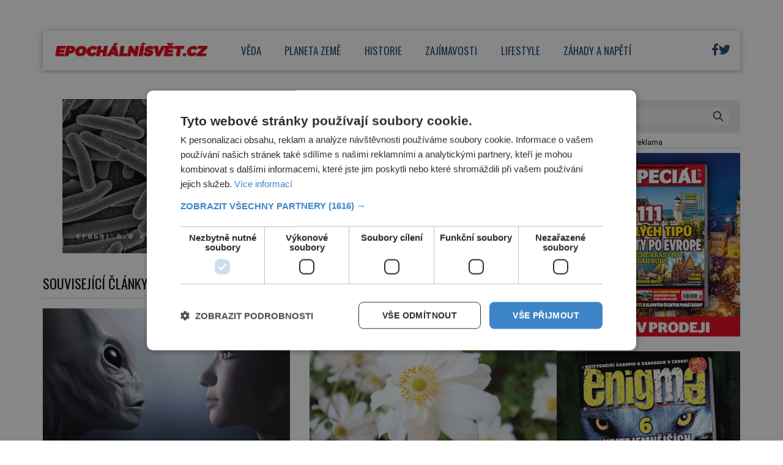

--- FILE ---
content_type: text/html; charset=UTF-8
request_url: https://epochalnisvet.cz/superrychlemu-vrahovi-bakterii-staci-30-sekund/obr-3-escherichia-coli/
body_size: 18391
content:
<!DOCTYPE html>
<html lang="cs">
<head>
    <meta charset="UTF-8">
    <meta http-equiv="X-UA-Compatible" content="IE=edge">
    <meta name="viewport" content="width=device-width, initial-scale=1.0">
    <meta name="description" content="Zajímavé články z celého světa">
    <meta name="author" content="Martin Kuchař">

    <!-- STYLESHEETS -->
    <link rel="stylesheet" href="https://epochalnisvet.cz/wp-content/themes/digicon-epochalnisvet/style.css">
    <link rel="stylesheet" href="https://epochalnisvet.cz/wp-content/themes/digicon-epochalnisvet/css/digicon.css?20453444990984459">
    <link rel="stylesheet" href="https://epochalnisvet.cz/wp-content/themes/digicon-epochalnisvet/css/digicon.add.css?20453444990985925">

    <!-- fonts -->
    <link rel="preconnect" href="https://fonts.googleapis.com">
    <link rel="preconnect" href="https://fonts.gstatic.com" crossorigin>
    <link href="https://fonts.googleapis.com/css2?family=Oswald:wght@200..700&family=Roboto:ital,wght@0,100;0,300;0,400;0,500;0,700;0,900;1,100;1,300;1,400;1,500;1,700;1,900&display=swap" rel="stylesheet">

    <!-- icons -->
    <link href="https://epochalnisvet.cz/wp-content/themes/digicon-epochalnisvet/fasm/css/all.css" rel="stylesheet">

    <!-- scripts -->
    <script src="https://code.jquery.com/jquery-3.7.0.min.js" crossorigin="anonymous"></script>

    <!-- popup -->
    <link rel="stylesheet" href="https://cdn.jsdelivr.net/npm/glightbox/dist/css/glightbox.min.css" />
    <script src="https://cdn.jsdelivr.net/gh/mcstudios/glightbox/dist/js/glightbox.min.js"></script>

    <!-- https://github.com/feimosi/baguetteBox.js -->
    <link href="https://epochalnisvet.cz/wp-content/themes/digicon-epochalnisvet/js/baguetteBox.css" rel="stylesheet">
    <script src="https://epochalnisvet.cz/wp-content/themes/digicon-epochalnisvet/js/baguetteBox.js"></script>

    <!-- cross -->
    <link rel="stylesheet" href="https://epochalnisvet.cz/wp-content/themes/digicon-epochalnisvet/css/cross1.css?t=1768838496">
    <link rel="stylesheet" href="https://epochalnisvet.cz/wp-content/themes/digicon-epochalnisvet/css/cross1c.css?t=1768838496">
    <link rel="stylesheet" href="https://epochalnisvet.cz/wp-content/themes/digicon-epochalnisvet/css/cross2.css?t=1768838496">
    <link rel="stylesheet" href="https://epochalnisvet.cz/wp-content/themes/digicon-epochalnisvet/css/cross2c.css?t=1768838496">
    <link rel="stylesheet" href="https://epochalnisvet.cz/wp-content/themes/digicon-epochalnisvet/css/cross4.css?t=1768838496">
    <link rel="stylesheet" href="https://epochalnisvet.cz/wp-content/themes/digicon-epochalnisvet/css/cross4c.css?t=1768838496">


    <!-- inline scripts -->
    <script>
		/*
        // Pokud neni localStorag=='dark' nebo 'light' uprednostnuji nastaveni OS
        if (!localStorage.theme) {
            // Neni zadne nastaveni theme v localStorage
            if (window.matchMedia('(prefers-color-scheme: dark)').matches) {
                // uzivatel ma dark mode v OS
                // alert('dark v nastaveni OS');
                document.querySelector('html').classList.add('dark');
                localStorage.theme = 'dark';
            } else {
                document.querySelector('html').classList.remove('dark');
                localStorage.theme = 'light';
                // alert('light v nastaveni OS');
            }
        } else {
            // uzivatel ma definici theme v localStorage
            if (localStorage.theme === 'dark') {
                // alert('dark v localStorage');
                document.querySelector('html').classList.add('dark')
            } else {
                // alert('light v localStorage');
                document.querySelector('html').classList.remove('dark')
            }
        }
		*/
    </script>

    <script type="text/javascript" charset="UTF-8" src="//cdn.cookie-script.com/s/ffb928a7b957edbabda614afe248d36c.js"></script>

    	<link rel="preconnect" href="https://cdn.cpex.cz" crossorigin>
	<link rel="dns-prefetch" as="script" href="https://cdn.cpex.cz">
	<link rel="preload" as="script" href="https://cdn.cpex.cz/package/cpex-package.min.js">
	<link rel="preload" as="script" href="https://cdn.cpex.cz/hb/prebid/prebid.min.js">
    
    <title>Obr. 3 &#8211; Escherichia coli &#8211; EpochálníSvět.cz</title>
<meta name='robots' content='max-image-preview:large' />
<link rel="alternate" type="application/rss+xml" title="EpochálníSvět.cz &raquo; RSS zdroj" href="https://epochalnisvet.cz/feed/" />
<link rel="alternate" type="application/rss+xml" title="EpochálníSvět.cz &raquo; RSS komentářů" href="https://epochalnisvet.cz/comments/feed/" />
<meta property="fb:app_id" content="1050482749137509" />
<meta property="og:title" content="Obr. 3 &#8211; Escherichia coli"/>
<meta property="og:type" content="article"/>
<meta property="og:url" content="https://epochalnisvet.cz/superrychlemu-vrahovi-bakterii-staci-30-sekund/obr-3-escherichia-coli/"/>
<meta property="og:site_name" content="epochaplus.cz"/>
<meta property="og:image" content="http://example.com/image.jpg"/>

<link rel='stylesheet' id='wp-block-library-css' href='https://epochalnisvet.cz/wp-includes/css/dist/block-library/style.min.css?ver=6.4.3' type='text/css' media='all' />
<style id='classic-theme-styles-inline-css' type='text/css'>
/*! This file is auto-generated */
.wp-block-button__link{color:#fff;background-color:#32373c;border-radius:9999px;box-shadow:none;text-decoration:none;padding:calc(.667em + 2px) calc(1.333em + 2px);font-size:1.125em}.wp-block-file__button{background:#32373c;color:#fff;text-decoration:none}
</style>
<style id='global-styles-inline-css' type='text/css'>
body{--wp--preset--color--black: #000000;--wp--preset--color--cyan-bluish-gray: #abb8c3;--wp--preset--color--white: #ffffff;--wp--preset--color--pale-pink: #f78da7;--wp--preset--color--vivid-red: #cf2e2e;--wp--preset--color--luminous-vivid-orange: #ff6900;--wp--preset--color--luminous-vivid-amber: #fcb900;--wp--preset--color--light-green-cyan: #7bdcb5;--wp--preset--color--vivid-green-cyan: #00d084;--wp--preset--color--pale-cyan-blue: #8ed1fc;--wp--preset--color--vivid-cyan-blue: #0693e3;--wp--preset--color--vivid-purple: #9b51e0;--wp--preset--gradient--vivid-cyan-blue-to-vivid-purple: linear-gradient(135deg,rgba(6,147,227,1) 0%,rgb(155,81,224) 100%);--wp--preset--gradient--light-green-cyan-to-vivid-green-cyan: linear-gradient(135deg,rgb(122,220,180) 0%,rgb(0,208,130) 100%);--wp--preset--gradient--luminous-vivid-amber-to-luminous-vivid-orange: linear-gradient(135deg,rgba(252,185,0,1) 0%,rgba(255,105,0,1) 100%);--wp--preset--gradient--luminous-vivid-orange-to-vivid-red: linear-gradient(135deg,rgba(255,105,0,1) 0%,rgb(207,46,46) 100%);--wp--preset--gradient--very-light-gray-to-cyan-bluish-gray: linear-gradient(135deg,rgb(238,238,238) 0%,rgb(169,184,195) 100%);--wp--preset--gradient--cool-to-warm-spectrum: linear-gradient(135deg,rgb(74,234,220) 0%,rgb(151,120,209) 20%,rgb(207,42,186) 40%,rgb(238,44,130) 60%,rgb(251,105,98) 80%,rgb(254,248,76) 100%);--wp--preset--gradient--blush-light-purple: linear-gradient(135deg,rgb(255,206,236) 0%,rgb(152,150,240) 100%);--wp--preset--gradient--blush-bordeaux: linear-gradient(135deg,rgb(254,205,165) 0%,rgb(254,45,45) 50%,rgb(107,0,62) 100%);--wp--preset--gradient--luminous-dusk: linear-gradient(135deg,rgb(255,203,112) 0%,rgb(199,81,192) 50%,rgb(65,88,208) 100%);--wp--preset--gradient--pale-ocean: linear-gradient(135deg,rgb(255,245,203) 0%,rgb(182,227,212) 50%,rgb(51,167,181) 100%);--wp--preset--gradient--electric-grass: linear-gradient(135deg,rgb(202,248,128) 0%,rgb(113,206,126) 100%);--wp--preset--gradient--midnight: linear-gradient(135deg,rgb(2,3,129) 0%,rgb(40,116,252) 100%);--wp--preset--font-size--small: 13px;--wp--preset--font-size--medium: 20px;--wp--preset--font-size--large: 36px;--wp--preset--font-size--x-large: 42px;--wp--preset--spacing--20: 0.44rem;--wp--preset--spacing--30: 0.67rem;--wp--preset--spacing--40: 1rem;--wp--preset--spacing--50: 1.5rem;--wp--preset--spacing--60: 2.25rem;--wp--preset--spacing--70: 3.38rem;--wp--preset--spacing--80: 5.06rem;--wp--preset--shadow--natural: 6px 6px 9px rgba(0, 0, 0, 0.2);--wp--preset--shadow--deep: 12px 12px 50px rgba(0, 0, 0, 0.4);--wp--preset--shadow--sharp: 6px 6px 0px rgba(0, 0, 0, 0.2);--wp--preset--shadow--outlined: 6px 6px 0px -3px rgba(255, 255, 255, 1), 6px 6px rgba(0, 0, 0, 1);--wp--preset--shadow--crisp: 6px 6px 0px rgba(0, 0, 0, 1);}:where(.is-layout-flex){gap: 0.5em;}:where(.is-layout-grid){gap: 0.5em;}body .is-layout-flow > .alignleft{float: left;margin-inline-start: 0;margin-inline-end: 2em;}body .is-layout-flow > .alignright{float: right;margin-inline-start: 2em;margin-inline-end: 0;}body .is-layout-flow > .aligncenter{margin-left: auto !important;margin-right: auto !important;}body .is-layout-constrained > .alignleft{float: left;margin-inline-start: 0;margin-inline-end: 2em;}body .is-layout-constrained > .alignright{float: right;margin-inline-start: 2em;margin-inline-end: 0;}body .is-layout-constrained > .aligncenter{margin-left: auto !important;margin-right: auto !important;}body .is-layout-constrained > :where(:not(.alignleft):not(.alignright):not(.alignfull)){max-width: var(--wp--style--global--content-size);margin-left: auto !important;margin-right: auto !important;}body .is-layout-constrained > .alignwide{max-width: var(--wp--style--global--wide-size);}body .is-layout-flex{display: flex;}body .is-layout-flex{flex-wrap: wrap;align-items: center;}body .is-layout-flex > *{margin: 0;}body .is-layout-grid{display: grid;}body .is-layout-grid > *{margin: 0;}:where(.wp-block-columns.is-layout-flex){gap: 2em;}:where(.wp-block-columns.is-layout-grid){gap: 2em;}:where(.wp-block-post-template.is-layout-flex){gap: 1.25em;}:where(.wp-block-post-template.is-layout-grid){gap: 1.25em;}.has-black-color{color: var(--wp--preset--color--black) !important;}.has-cyan-bluish-gray-color{color: var(--wp--preset--color--cyan-bluish-gray) !important;}.has-white-color{color: var(--wp--preset--color--white) !important;}.has-pale-pink-color{color: var(--wp--preset--color--pale-pink) !important;}.has-vivid-red-color{color: var(--wp--preset--color--vivid-red) !important;}.has-luminous-vivid-orange-color{color: var(--wp--preset--color--luminous-vivid-orange) !important;}.has-luminous-vivid-amber-color{color: var(--wp--preset--color--luminous-vivid-amber) !important;}.has-light-green-cyan-color{color: var(--wp--preset--color--light-green-cyan) !important;}.has-vivid-green-cyan-color{color: var(--wp--preset--color--vivid-green-cyan) !important;}.has-pale-cyan-blue-color{color: var(--wp--preset--color--pale-cyan-blue) !important;}.has-vivid-cyan-blue-color{color: var(--wp--preset--color--vivid-cyan-blue) !important;}.has-vivid-purple-color{color: var(--wp--preset--color--vivid-purple) !important;}.has-black-background-color{background-color: var(--wp--preset--color--black) !important;}.has-cyan-bluish-gray-background-color{background-color: var(--wp--preset--color--cyan-bluish-gray) !important;}.has-white-background-color{background-color: var(--wp--preset--color--white) !important;}.has-pale-pink-background-color{background-color: var(--wp--preset--color--pale-pink) !important;}.has-vivid-red-background-color{background-color: var(--wp--preset--color--vivid-red) !important;}.has-luminous-vivid-orange-background-color{background-color: var(--wp--preset--color--luminous-vivid-orange) !important;}.has-luminous-vivid-amber-background-color{background-color: var(--wp--preset--color--luminous-vivid-amber) !important;}.has-light-green-cyan-background-color{background-color: var(--wp--preset--color--light-green-cyan) !important;}.has-vivid-green-cyan-background-color{background-color: var(--wp--preset--color--vivid-green-cyan) !important;}.has-pale-cyan-blue-background-color{background-color: var(--wp--preset--color--pale-cyan-blue) !important;}.has-vivid-cyan-blue-background-color{background-color: var(--wp--preset--color--vivid-cyan-blue) !important;}.has-vivid-purple-background-color{background-color: var(--wp--preset--color--vivid-purple) !important;}.has-black-border-color{border-color: var(--wp--preset--color--black) !important;}.has-cyan-bluish-gray-border-color{border-color: var(--wp--preset--color--cyan-bluish-gray) !important;}.has-white-border-color{border-color: var(--wp--preset--color--white) !important;}.has-pale-pink-border-color{border-color: var(--wp--preset--color--pale-pink) !important;}.has-vivid-red-border-color{border-color: var(--wp--preset--color--vivid-red) !important;}.has-luminous-vivid-orange-border-color{border-color: var(--wp--preset--color--luminous-vivid-orange) !important;}.has-luminous-vivid-amber-border-color{border-color: var(--wp--preset--color--luminous-vivid-amber) !important;}.has-light-green-cyan-border-color{border-color: var(--wp--preset--color--light-green-cyan) !important;}.has-vivid-green-cyan-border-color{border-color: var(--wp--preset--color--vivid-green-cyan) !important;}.has-pale-cyan-blue-border-color{border-color: var(--wp--preset--color--pale-cyan-blue) !important;}.has-vivid-cyan-blue-border-color{border-color: var(--wp--preset--color--vivid-cyan-blue) !important;}.has-vivid-purple-border-color{border-color: var(--wp--preset--color--vivid-purple) !important;}.has-vivid-cyan-blue-to-vivid-purple-gradient-background{background: var(--wp--preset--gradient--vivid-cyan-blue-to-vivid-purple) !important;}.has-light-green-cyan-to-vivid-green-cyan-gradient-background{background: var(--wp--preset--gradient--light-green-cyan-to-vivid-green-cyan) !important;}.has-luminous-vivid-amber-to-luminous-vivid-orange-gradient-background{background: var(--wp--preset--gradient--luminous-vivid-amber-to-luminous-vivid-orange) !important;}.has-luminous-vivid-orange-to-vivid-red-gradient-background{background: var(--wp--preset--gradient--luminous-vivid-orange-to-vivid-red) !important;}.has-very-light-gray-to-cyan-bluish-gray-gradient-background{background: var(--wp--preset--gradient--very-light-gray-to-cyan-bluish-gray) !important;}.has-cool-to-warm-spectrum-gradient-background{background: var(--wp--preset--gradient--cool-to-warm-spectrum) !important;}.has-blush-light-purple-gradient-background{background: var(--wp--preset--gradient--blush-light-purple) !important;}.has-blush-bordeaux-gradient-background{background: var(--wp--preset--gradient--blush-bordeaux) !important;}.has-luminous-dusk-gradient-background{background: var(--wp--preset--gradient--luminous-dusk) !important;}.has-pale-ocean-gradient-background{background: var(--wp--preset--gradient--pale-ocean) !important;}.has-electric-grass-gradient-background{background: var(--wp--preset--gradient--electric-grass) !important;}.has-midnight-gradient-background{background: var(--wp--preset--gradient--midnight) !important;}.has-small-font-size{font-size: var(--wp--preset--font-size--small) !important;}.has-medium-font-size{font-size: var(--wp--preset--font-size--medium) !important;}.has-large-font-size{font-size: var(--wp--preset--font-size--large) !important;}.has-x-large-font-size{font-size: var(--wp--preset--font-size--x-large) !important;}
.wp-block-navigation a:where(:not(.wp-element-button)){color: inherit;}
:where(.wp-block-post-template.is-layout-flex){gap: 1.25em;}:where(.wp-block-post-template.is-layout-grid){gap: 1.25em;}
:where(.wp-block-columns.is-layout-flex){gap: 2em;}:where(.wp-block-columns.is-layout-grid){gap: 2em;}
.wp-block-pullquote{font-size: 1.5em;line-height: 1.6;}
</style>
<link rel='stylesheet' id='dashicons-css' href='https://epochalnisvet.cz/wp-includes/css/dashicons.min.css?ver=6.4.3' type='text/css' media='all' />
<link rel='stylesheet' id='post-views-counter-frontend-css' href='https://epochalnisvet.cz/wp-content/plugins/post-views-counter/css/frontend.min.css?ver=1.4.7' type='text/css' media='all' />
<link rel="https://api.w.org/" href="https://epochalnisvet.cz/wp-json/" /><link rel="alternate" type="application/json" href="https://epochalnisvet.cz/wp-json/wp/v2/media/3506" /><link rel="EditURI" type="application/rsd+xml" title="RSD" href="https://epochalnisvet.cz/xmlrpc.php?rsd" />
<link rel='shortlink' href='https://epochalnisvet.cz/?p=3506' />
<link rel="alternate" type="application/json+oembed" href="https://epochalnisvet.cz/wp-json/oembed/1.0/embed?url=https%3A%2F%2Fepochalnisvet.cz%2Fsuperrychlemu-vrahovi-bakterii-staci-30-sekund%2Fobr-3-escherichia-coli%2F" />
<link rel="alternate" type="text/xml+oembed" href="https://epochalnisvet.cz/wp-json/oembed/1.0/embed?url=https%3A%2F%2Fepochalnisvet.cz%2Fsuperrychlemu-vrahovi-bakterii-staci-30-sekund%2Fobr-3-escherichia-coli%2F&#038;format=xml" />


    <!-- Google tag (gtag.js) epochalnisvet.cz -->
    <script async src="https://www.googletagmanager.com/gtag/js?id=G-DC5KNV2VQC"></script>
    <script>
	window.dataLayer = window.dataLayer || [];
	function gtag(){dataLayer.push(arguments);}
	gtag('js', new Date());
	gtag('config', 'G-DC5KNV2VQC');
    </script>

    
    
    <script defer src="/mkstat.js" data-website-id="d8c3ccca-9cab-4b48-a70c-962f40371159"></script>

</head>
<body class="bg-[#ffffff] dark:bg-[#131313] font-poppins h-full">






<!-- topbar je fullscreen -->
<style>
#leaderboard_top {
  display: flex;
  justify-content: center;
}
</style>

<div class="hidden lg:block" style="margin: 0 auto; margin-top: 30px; margin-bottom: 20px; overflow:hidden; position: relative;">
    <div id="leaderboard_top"></div>
</div>



<!-- top bar desktop -->
<style>
.boxshadow {
	-ms-box-shadow: 0 2px 10px 0 rgba(0,0,0,0.3);
	-moz-box-shadow: 0 2px 10px 0 rgba(0,0,0,0.3);
	-o-box-shadow: 0 2px 10px 0 rgba(0,0,0,0.3);
	-webkit-box-shadow: 0 2px 10px 0 rgba(0,0,0,0.3);
	box-shadow: 0 2px 10px 0 rgba(0,0,0,0.3);
}
</style>

<div class="hidden lg:block mt-[1rem] w-full max-w-[1140px] mx-auto bg-white p-0 boxshadow mb-[0.3rem]">

	<!-- container -->
	<div class="flex w-full justify-between">

		<div class="leva px-[1.2rem]">
			<a href="/">
				<img src="/wp-content/uploads/epochalnisvetlogo.jpg" alt="" class="max-h-[65px]">
			</a>
		</div>

		
		<div class="menu flex gap-0 text-[#1f4773] justify-center font-oswald text-[17px] uppercase pr-[6rem]">
						<a href="/category/veda/" class="my-auto h-full">
					<div class="h-full px-[1.2rem] border-b-[5px] border-white hover:border-[#00aeef]">
						<span class="relative top-[1.25rem]">Věda</span>
					</div>
				</a>
						<a href="/category/planetazeme/" class="my-auto h-full">
					<div class="h-full px-[1.2rem] border-b-[5px] border-white hover:border-[#00aeef]">
						<span class="relative top-[1.25rem]">Planeta země</span>
					</div>
				</a>
						<a href="/category/historie/" class="my-auto h-full">
					<div class="h-full px-[1.2rem] border-b-[5px] border-white hover:border-[#00aeef]">
						<span class="relative top-[1.25rem]">Historie</span>
					</div>
				</a>
						<a href="/category/zajimavosti/" class="my-auto h-full">
					<div class="h-full px-[1.2rem] border-b-[5px] border-white hover:border-[#00aeef]">
						<span class="relative top-[1.25rem]">Zajímavosti</span>
					</div>
				</a>
						<a href="/category/lifestyle/" class="my-auto h-full">
					<div class="h-full px-[1.2rem] border-b-[5px] border-white hover:border-[#00aeef]">
						<span class="relative top-[1.25rem]">Lifestyle</span>
					</div>
				</a>
						<a href="/category/zahadyanapeti/" class="my-auto h-full">
					<div class="h-full px-[1.2rem] border-b-[5px] border-white hover:border-[#00aeef]">
						<span class="relative top-[1.25rem]">Záhady a napětí</span>
					</div>
				</a>
				</div>

		
		<div class="prava flex justify-end gap-[1rem] text-[#1f4773] my-auto xbg-yellow-300 pr-[1rem] text-[1.2rem]">
			<!-- <div class="my-auto"><i class="far fa-search"></i></div> -->
			<!-- <div class="my-auto"><i class="far fa-sun-alt"></i></div> -->
			<!-- facebook -->
			<div class="my-auto">
				<!-- <a href="https://www.facebook.com/epochaplus/" target="_blank"><i class="fa-brands fa-square-facebook"></i></a> -->
				<a href="https://www.facebook.com/epochalnisvet.cz" target="_blank"><i class="fa-brands fa-facebook-f"></i></a>
			</div>
			<div class="my-auto">
				<a href="https://twitter.com/epochalnisvetcz" target="_blank"><i class="fa-brands fa-twitter"></i></a>
			</div>

		</div>


	</div>
</div>







<!-- mobile menu -->
<!-- pk test -->
<span class="hidden bg-[#3cffd0]"></span>
<span class="hidden bg-[#723bd2]"></span>
<span class="hidden bg-[#e9cf4d]"></span>
<span class="hidden bg-[#32ac3c]"></span>
<span class="hidden bg-[#c73391]"></span>
<span class="hidden bg-[#fb8e52]"></span>
<span class="hidden bg-[#78b0ff]"></span>
<span class="hidden bg-[#1f4773]"></span>
<span class="hidden bg-[#ffffff]"></span>

<span class="hidden text-[#ffffff]"></span>
<span class="hidden text-[#000000]"></span>
<div class="lg:hidden mt-0 pb-2 ">

	<!-- hamburger -->
	<div class="flex justify-between py-[0] px-[1rem] w-full text-right bg-[#ffffff] text-[#1f4773] border-b border-[#e0e1e1]">

		<div class="">
			<a href="/">
				<img src="/wp-content/uploads/epochalnisvetlogo.jpg" alt="" class="max-h-[60px]">
			</a>		
		</div>

		<div class="my-auto hidden">
			<!-- socialni site -->
			<div class="flex gap-x-[1.3rem] justify-center text-[1.8rem] whitespace-nowrap text-center">
				<a href="https://www.facebook.com/epochaplus/" target="_blank"><i class="fab fa-facebook"></i></a>
				<a href="https://www.instagram.com/casopis_epocha/" target="_blank"><i class="fab fa-instagram"></i></a>
				<a href="https://twitter.com/epochapluscz" target="_blank"><i class="fab fa-twitter"></i></a>
			</div>
		</div>

		<div class="my-auto">
			<button id="mobile-menu-toggle" class="outline-none">
            	<i class="fas fa-bars text-3xl"></i>
        	</button>
		</div>


	</div>

		<div id="mobile-menu" class="fixed top-0 left-0 w-full h-full max-w-screen-md shadow-2xl 
			transform -translate-x-full overflow-hidden transition-transform duration-500 ease-in-out 
			bg-white text-[#1f4773] text-[1.3rem] font-semibold uppercase pl-[2rem] 
			border-l-[1rem] border-[#1f4773]
			"
			style="z-index: 1000;">

			<a href="/" class="block mt-[3rem] w-full">
				<div class="py-[1.1rem]  ">
					<span class="inline-block text-center w-[2.4rem]"><i class="far fa-home"></i></span> Úvod
				</div>
			</a>
										<a href="/category/veda" class="w-full">
					<div class="py-[1.1rem] ">
						<span class="inline-block text-center w-[2.4rem]"><i class="far fa-flask"></i></span>						Věda					</div>
				</a>
							<a href="/category/planetazeme" class="w-full">
					<div class="py-[1.1rem] ">
						<span class="inline-block text-center w-[2.4rem]"><i class="far fa-globe"></i></span>						Planeta země					</div>
				</a>
							<a href="/category/historie" class="w-full">
					<div class="py-[1.1rem] ">
						<span class="inline-block text-center w-[2.4rem]"><i class="far fa-landmark"></i></span>						Historie					</div>
				</a>
							<a href="/category/zajimavosti" class="w-full">
					<div class="py-[1.1rem] ">
						<span class="inline-block text-center w-[2.4rem]"><i class="far fa-lightbulb"></i></span>						Zajímavosti					</div>
				</a>
							<a href="/category/lifestyle" class="w-full">
					<div class="py-[1.1rem] ">
						<span class="inline-block text-center w-[2.4rem]"><i class="far fa-heart"></i></span>						Lifestyle					</div>
				</a>
							<a href="/category/zahadyanapeti" class="w-full">
					<div class="py-[1.1rem] ">
						<span class="inline-block text-center w-[2.4rem]"><i class="far fa-question"></i></span>						Záhady a napětí					</div>
				</a>
						<div class="mt-[2rem] flex justify-start gap-[1.4rem] text-[1.6rem]">
				<a href="https://www.facebook.com/epochalnisvet.cz" target="_blank" class="block w-[3rem] h-[3rem] border border-[#1f4773] rounded text-center">
					<i class="fa-brands fa-facebook-f relative top-[0.2rem]"></i>
				</a>
				
				<a href="https://twitter.com/epochalnisvetcz" target="_blank" class="block w-[3rem] h-[3rem] border border-[#1f4773] rounded text-center">
					<i class="fa-brands fa-twitter relative top-[0.2rem]"></i>
				</a>
			</div>

			<button id="menu-close" class="absolute top-4 right-4 xborder-2 border-[#d0cccc] dark:border-[#dac737] rounded h-[3rem] w-[3rem] text-center">
    			<i class="fas fa-times text-4xl font-[400] relative top-[2px]"></i>
  			</button>
		</div>


</div>







<script>
$(document).ready(function() {
	$('#mobile-menu-toggle').click(function() {
		// Přepne třídu 'translate-x-full' při kliknutí na tlačítko menu
		$('#mobile-menu').toggleClass('-translate-x-full');
		$('#adm-sticky').addClass('hidden').removeClass('block');
  	});
	$('#menu-close').click(function() {
		// Přepne třídu '-translate-x-full' při kliknutí na tlačítko zavřít
		$('#mobile-menu').toggleClass('-translate-x-full');
		$('#adm-sticky').addClass('block').removeClass('hidden');
	});
});
</script>


<!-- container -->
<div class="w-full mx-auto max-w-[1140px] bg-[#ffffff] text-[#000000] px-3 lg:px-0 z-10 font-roboto">


	

	<!-- loop or page -->
	<div class="w-full lg:flex gap-[1.5rem]">
		<div class="w-full bg-lightmodebgc dark:bg-darkmodebgc" xstyle="max-width:820px;">
			<div class="mt-2 w-full">


		



	<div>
		<div id="titimage" class="mt-3 h-full relative w-full bg-cover lg:max-h-[500px] overflow-hidden">
			<img src="" alt="" class="w-full h-full xaspect-[3/2] xlg:aspect-[16/8] xobject-cover 
			lg:mt-[-5%]">

			<div class="absolute bottom-0 bg-text-in-image w-full">
				<div class="px-[1rem] pb-[1rem] lg:px-[2.0rem] lg:pb-[2.0rem]">
					<span class="text-white font-oswald font-[500] lg:font-[700] xline-clamp-2 
						text-[2.0rem] lg:text-[3.0rem] leading-[1.05] lg:leading-[1.1] font-outline-1">
						Obr. 3 &#8211; Escherichia coli					</span>
				</div>
			</div>

		</div>
	</div>


	<div class="lg:mt-2 lg:flex gap-[1.5rem]">

		<div class="leva">

			<div class="md:px-[2.0rem]">
				<article id="post-3506" class="post-3506 attachment type-attachment status-inherit hentry">
					<div class="clanek sazba-flow lg:text-[1.07rem] lg:leading-[1.62]">
						<p class="attachment"><a href='//epochalnisvet.cz/wp-content/uploads/Obr.-3-Escherichia-coli.jpg'><img fetchpriority="high" decoding="async" width="300" height="252" src="//epochalnisvet.cz/wp-content/uploads/Obr.-3-Escherichia-coli-300x252.jpg" class="attachment-medium size-medium" alt="" srcset="//epochalnisvet.cz/wp-content/uploads/Obr.-3-Escherichia-coli-300x252.jpg 300w, //epochalnisvet.cz/wp-content/uploads/Obr.-3-Escherichia-coli-768x646.jpg 768w, //epochalnisvet.cz/wp-content/uploads/Obr.-3-Escherichia-coli.jpg 1024w" sizes="(max-width: 300px) 100vw, 300px" /></a></p>
											</div>
				</article>

				<style>
				.rf-kreditblokspacer {
				    margin-top: 2rem;
				}
				.rf-fotokredit {
				    margin-top: 0.2rem;
				    font-size: 0.9rem;
				    opacity: 70%;
				}
				.rf-zdrojekredit {
				    margin-top: 0.2rem;
				    font-size: 0.9rem;
				    opacity: 70%;
				}
				</style>
				
			</div>


    						

			<!--  -->

			

			<!-- related clanky -->
			
			<div class="mt-[2rem]">
									<!-- 				
					<div class="flex gap-6">
						<div class="text-[1.2rem] uppercase font-poppins font-semibold whitespace-nowrap">Související články</div>
						<div class="border-b border-gray-400 w-full relative -top-3"></div>
					</div>
 					-->
					<div class="nadpis font-oswald text-[1.4rem] uppercase lg:pb-[0.5rem]">
						Související články
					</div>
					<div class="hidden lg:block mt-0 border-b border-gray-300 pb-[0rem] mb-[1rem]"></div>
					<div class="lg:hidden mt-0 border-b border-gray-300 pb-[0rem] mb-[1rem]"></div>				
				
				<div class="w-full grid grid-cols-1 lg:grid-cols-2 gap-[2rem]">
				
<div class="group">
	<div class="relative overflow-hidden">
		<a href="https://epochalnisvet.cz/zamestnala-nasa-kneze-aby-ji-pripravil-na-setkani-s-mimozemstany/">
			<img src="https://epochalnisvet.cz/wp-content/uploads/2026/01/uvod-3-768x427.jpg" alt="" 
			class="w-full h-full aspect-[3/2] lg:aspect-[1.5] object-cover group-hover:scale-110 transition duration-300 ease-in">
		</a>
					</div>

	<div class="mt-[0.75rem] lg:mt-[0.5rem]">
		<div class="text-[1.7rem] lg:text-[1.6rem] leading-[1.05] lg:leading-[1.1] font-oswald text-[#000113] font-[500] lg:font-[400]
			md:line-clamp-2 group-hover:text-[#ff0000] transition duration-200">
						<a href="https://epochalnisvet.cz/zamestnala-nasa-kneze-aby-ji-pripravil-na-setkani-s-mimozemstany/">
				Zaměstnala NASA kněze, aby ji připravil na setkání s mimozemšťany?			</a>
		</div>

		<div class="mt-[0.75rem] lg:mt-[0.5rem] line-clamp-3 lg:line-clamp-4 sazba-flow">
			Co se stane, až se poprvé podíváme do oči mimozemšťanovi? Rozpoutá se panika? Zhroutí se náboženství? Spojí se lidstvo dohromady? Podobné otázky si zřejmě klade i NASA. V roce 2021 totiž do týmu přizve anglikánského kněze, prý aby vymyslel strategii, jak lidstvo připravit na kontakt s jinou civilizací&#8230; Proč nyní? Je snad něco takového na spadnutí? &nbsp; [&hellip;]		</div>
	</div>

</div>


<div class="group">
	<div class="relative overflow-hidden">
		<a href="https://epochalnisvet.cz/diphylleia-grayi-kvetina-jakou-jste-nevideli/">
			<img src="https://epochalnisvet.cz/wp-content/uploads/2026/01/1-3-768x512.jpg" alt="" 
			class="w-full h-full aspect-[3/2] lg:aspect-[1.5] object-cover group-hover:scale-110 transition duration-300 ease-in">
		</a>
					</div>

	<div class="mt-[0.75rem] lg:mt-[0.5rem]">
		<div class="text-[1.7rem] lg:text-[1.6rem] leading-[1.05] lg:leading-[1.1] font-oswald text-[#000113] font-[500] lg:font-[400]
			md:line-clamp-2 group-hover:text-[#ff0000] transition duration-200">
						<a href="https://epochalnisvet.cz/diphylleia-grayi-kvetina-jakou-jste-nevideli/">
				Diphylleia grayi: Květina, jakou jste neviděli!			</a>
		</div>

		<div class="mt-[0.75rem] lg:mt-[0.5rem] line-clamp-3 lg:line-clamp-4 sazba-flow">
			Její botanický název zní Diphylleia grayi a říká se jí různě, například křišťálová květina. Má ale také mnohem drsnější přezdívky, jako skeletový květ nebo kostlivec. Ty jsou vzhledem k její neobyčejné vlastnosti docela přiléhavé. &nbsp; V českých luzích a hájích ji ve volné přírodě nenajdeme. Její domovinou jsou vlhké, zalesněné hory v chladnějších oblastech Japonska, [&hellip;]		</div>
	</div>

</div>


<div class="group">
	<div class="relative overflow-hidden">
		<a href="https://epochalnisvet.cz/sv-jiri-patri-mezi-perly-ceske-gotiky/">
			<img src="https://epochalnisvet.cz/wp-content/uploads/2026/01/1a-e1768478734351-768x526.jpg" alt="" 
			class="w-full h-full aspect-[3/2] lg:aspect-[1.5] object-cover group-hover:scale-110 transition duration-300 ease-in">
		</a>
					</div>

	<div class="mt-[0.75rem] lg:mt-[0.5rem]">
		<div class="text-[1.7rem] lg:text-[1.6rem] leading-[1.05] lg:leading-[1.1] font-oswald text-[#000113] font-[500] lg:font-[400]
			md:line-clamp-2 group-hover:text-[#ff0000] transition duration-200">
						<a href="https://epochalnisvet.cz/sv-jiri-patri-mezi-perly-ceske-gotiky/">
				Sv. Jiří patří mezi perly české gotiky			</a>
		</div>

		<div class="mt-[0.75rem] lg:mt-[0.5rem] line-clamp-3 lg:line-clamp-4 sazba-flow">
			Rytířský turnaj na Pražském hradě je v plném proudu, když se náhle ozve ohlušující rána. Bronzová jezdecká socha svatého Jiří, na kterou pro lepší výhled vyšplhal hrozen diváků, se zřítila k zemi. &nbsp; Legenda praví, že římský voják jménem Jiří se ocitl v libyjském městě Kyréna právě v okamžiku, kdy si tam nelítostný drak vyžádal za oběť královskou dceru. [&hellip;]		</div>
	</div>

</div>


<div class="group">
	<div class="relative overflow-hidden">
		<a href="https://epochalnisvet.cz/proklety-silvianuv-prsten-opravdu-prinasi-smulu/">
			<img src="https://epochalnisvet.cz/wp-content/uploads/2026/01/uvod-1-768x566.jpg" alt="" 
			class="w-full h-full aspect-[3/2] lg:aspect-[1.5] object-cover group-hover:scale-110 transition duration-300 ease-in">
		</a>
					</div>

	<div class="mt-[0.75rem] lg:mt-[0.5rem]">
		<div class="text-[1.7rem] lg:text-[1.6rem] leading-[1.05] lg:leading-[1.1] font-oswald text-[#000113] font-[500] lg:font-[400]
			md:line-clamp-2 group-hover:text-[#ff0000] transition duration-200">
						<a href="https://epochalnisvet.cz/proklety-silvianuv-prsten-opravdu-prinasi-smulu/">
				Prokletý Silvianův prsten: Opravdu přináší smůlu?			</a>
		</div>

		<div class="mt-[0.75rem] lg:mt-[0.5rem] line-clamp-3 lg:line-clamp-4 sazba-flow">
			Mohl by prsten způsobit pád celých legií? Záhadný artefakt ze 4. století, údajně vlastněný římským důstojníkem jménem Silvianus, byl nalezen s podivným varováním. Od jeho vykopání si smůlu připisuje řada archeologů i historiků. Co skrývá tento kousek zlata z britské minulosti? A jedná se jen o náhodu, nebo skutečné prokletí?   V roce 1785 nachází na [&hellip;]		</div>
	</div>

</div>

				</div>

									<div class="mt-[2rem] mb-[2rem] lg:mt-12 lg:mb-16 flex justify-center gap-2 text-[1.1rem] uppercase">
						<div class="searchpagination bg-red-600">
							<a href="/category/">další články z rubriky</a>
						</div>
					</div>
							</div>



			

		</div>

		<div class="lg:flex-none w-full lg:w-[300px] text-center">
			
<div class="mt-[0.75rem] lg:mt-[1.5rem] lg:inline-block lg:sticky lg:top-0 mb-8">

	<!-- search -->
	<div class="w-full mt-0 mx-auto bg-gray-200 px-[0.6rem] pt-[1rem] pb-[0.6rem]">
		<form method="get" action="/">
		<div class="relative py-2 lg:py-0 lg:-top-1 text-gray-800 focus-within:text-gray-800 dark:text-gray-400 dark:focus-within:text-gray-400 lg:px-2">
			<span class="absolute inset-y-0 right-3 flex items-center pl-2">
				<button type="submit" class="p-1 focus:outline-none focus:shadow-outline">
     				<svg fill="none" stroke="currentColor" stroke-linecap="round" stroke-linejoin="round" stroke-width="2" viewBox="0 0 24 24" class="w-5 h-5"><path d="M21 21l-6-6m2-5a7 7 0 11-14 0 7 7 0 0114 0z"></path></svg>
  				</button>
			</span>
			<input type="search" name="s" class="w-full py-1 text-xl lg:text-sm text-gray-800 bg-gray-100 dark:text-white dark:bg-gray-800 pl-3 focus:outline-none focus:bg-gray-100 focus:text-gray-800 dark:focus:bg-gray-700 dark:focus:text-gray-200" placeholder="Hledat..." autocomplete="off">
		</div>
		</form>
	</div>





	<!-- reklama -->
		<div class="w-full mt-[0.5rem] mx-auto text-center justify-center">
		<span class="block text-center text-xs border-b border-gray-300 mb-1">reklama</span>
	</div>
	


				<div class="w-full mt-2 mx-auto text-center">
			<div class="mx-auto text-center object-center">
				<a href="https://shop.rf-hobby.cz/svet-na-dlani-special-2026-01/" target="_blank">
					<img src="/upload/data/sidebar1/image.jpg" alt="" loading="lazy" class="w-full">
				</a>
			</div>
		</div>
		


				<div class="w-full mt-[1.5rem] mx-auto text-center">
			<div class="mx-auto text-center object-center">
				<a href="https://send.cz/casopis/1485/enigma" target="_blank">
					<img src="/upload/data/sidebar2/image.jpg" alt="" loading="lazy" class="w-full">
				</a>
			</div>
		</div>
		



			<div class="w-full mt-[1rem] lg:mt-[2rem] lg:mb-[2rem]">
		<div class="px-0 text-left text-[1.1rem]">
			<span class="w-full uppercase inline-block bg-red-600 text-white px-3 py-2 font-poppins font-[500] text-[1.2rem] leading-[1.25] lg:text-[1.2rem]">
				Historie			</span>
		</div>
		<div class="mt-2">
			
	<a href="https://epochalnisvet.cz/paul-verlaine-silenec-ztraceny-v-dobrodruzstvi/">
		<div class="grid grid-cols-3 gap-2 mt-2 lg:mt-[1rem] text-left group">
			<div class="col-span-1 overflow-hidden">
				<img class="w-full aspect-[1/1] object-cover group-hover:scale-110 transition duration-300 ease-in-out" src="https://epochalnisvet.cz/wp-content/uploads/2026/01/3b-e1768208013333.jpg" alt="">
			</div>
			<div class="col-span-2">
				<div class="font-oswald font-[500] lg:font-[400] text-[1.1rem] lg:text-[1.1rem] leading-[1.2] lg:tracking-tight line-clamp-2 group-hover:text-[#ff0000]">
					Paul Verlaine: Šílenec ztracený v dobrodružství				</div>
				<div class="flex gap-2">
										<!--
					<div>
						<span class="inline-block text-[0.8rem] text-gray-600 dark:text-gray-300 uppercase">
							<span class="">14.1.2026</span>
							<span class="pl-2"><i class="far fa-eye" style="font-size: .7rem"></i> 1</span>
						</span>
					</div>
					-->
					<div class="mt-1 lg:mt-[0.5rem] text-[1.0rem] lg:text-[0.9rem] text-gray-900 dark:text-gray-300 
						line-clamp-2 leading-[1.25] lg:tracking-tight">
						Průměrnému žákovi pařížského Bonapartova lycea Paulu Verlainovi je pouhých 14 let, když se v jeho životě objeví zcela nové podněty. Patří mezi ně cigarety a alkohol, ale také básně Charlese Baudelaira. &nbsp; To vše nasává s náruživostí sobě vlastní. Sám začíná s psaním veršů, které ho jednou zařadí mezi špičku generace nekonformních, takzvaně prokletých básníků. &nbsp; Rok [&hellip;]					</div>
				</div>

			</div>
		</div>
	</a>


	
	<a href="https://epochalnisvet.cz/vznikla-mikrovlnka-diky-cokolade/">
		<div class="grid grid-cols-3 gap-2 mt-2 lg:mt-[1rem] text-left group">
			<div class="col-span-1 overflow-hidden">
				<img class="w-full aspect-[1/1] object-cover group-hover:scale-110 transition duration-300 ease-in-out" src="https://epochalnisvet.cz/wp-content/uploads/2026/01/2ahl-768x498.jpg" alt="">
			</div>
			<div class="col-span-2">
				<div class="font-oswald font-[500] lg:font-[400] text-[1.1rem] lg:text-[1.1rem] leading-[1.2] lg:tracking-tight line-clamp-2 group-hover:text-[#ff0000]">
					Vznikla mikrovlnka díky čokoládě?				</div>
				<div class="flex gap-2">
										<!--
					<div>
						<span class="inline-block text-[0.8rem] text-gray-600 dark:text-gray-300 uppercase">
							<span class="">9.1.2026</span>
							<span class="pl-2"><i class="far fa-eye" style="font-size: .7rem"></i> 1</span>
						</span>
					</div>
					-->
					<div class="mt-1 lg:mt-[0.5rem] text-[1.0rem] lg:text-[0.9rem] text-gray-900 dark:text-gray-300 
						line-clamp-2 leading-[1.25] lg:tracking-tight">
						Technik s údivem strčí ruku do kapsy a vytáhne ji umazanou od rozteklé čokolády. Jak se mohla tak najednou rozpustit? Ještě pár minut potrvá, než mu dojde, že právě objevil princip jednoho z dnes naprosto samozřejmých kuchyňských spotřebičů. &nbsp; Už v roce 1924 popisuje profesor Univerzity Karlovy August Žáček (1886–1961) princip oscilace magnetronu, elektronky generující mikrovlnné záření. Celá [&hellip;]					</div>
				</div>

			</div>
		</div>
	</a>


	
	<a href="https://epochalnisvet.cz/vytvoril-pisano-po-skandalu-sve-vrcholne-dilo/">
		<div class="grid grid-cols-3 gap-2 mt-2 lg:mt-[1rem] text-left group">
			<div class="col-span-1 overflow-hidden">
				<img class="w-full aspect-[1/1] object-cover group-hover:scale-110 transition duration-300 ease-in-out" src="https://epochalnisvet.cz/wp-content/uploads/2026/01/3d-768x503.jpg" alt="">
			</div>
			<div class="col-span-2">
				<div class="font-oswald font-[500] lg:font-[400] text-[1.1rem] lg:text-[1.1rem] leading-[1.2] lg:tracking-tight line-clamp-2 group-hover:text-[#ff0000]">
					Vytvořil Pisano po skandálu své vrcholné dílo?				</div>
				<div class="flex gap-2">
										<!--
					<div>
						<span class="inline-block text-[0.8rem] text-gray-600 dark:text-gray-300 uppercase">
							<span class="">7.1.2026</span>
							<span class="pl-2"><i class="far fa-eye" style="font-size: .7rem"></i> 1</span>
						</span>
					</div>
					-->
					<div class="mt-1 lg:mt-[0.5rem] text-[1.0rem] lg:text-[0.9rem] text-gray-900 dark:text-gray-300 
						line-clamp-2 leading-[1.25] lg:tracking-tight">
						Farář Arnold svůj chrám Sant´Andrea v toskánském městě Pistoia průběžně zvelebuje. Po výměně hlavního oltáře a stavebních úpravách kněžiště zatouží po nové kazatelně. Shodou náhod pro tuto zakázku získá mistra Giovanniho Pisana. Fakt, že věhlasný gotický sochař a architekt nedávno neodvedl zrovna nejlepší práci v Sieně, mu nevadí… &nbsp; Řemeslu se vyučil v dílně svého [&hellip;]					</div>
				</div>

			</div>
		</div>
	</a>


	
	<a href="https://epochalnisvet.cz/architektovi-cestu-ke-krali-otevrela-metresa/">
		<div class="grid grid-cols-3 gap-2 mt-2 lg:mt-[1rem] text-left group">
			<div class="col-span-1 overflow-hidden">
				<img class="w-full aspect-[1/1] object-cover group-hover:scale-110 transition duration-300 ease-in-out" src="https://epochalnisvet.cz/wp-content/uploads/2025/12/1c-768x609.jpg" alt="">
			</div>
			<div class="col-span-2">
				<div class="font-oswald font-[500] lg:font-[400] text-[1.1rem] lg:text-[1.1rem] leading-[1.2] lg:tracking-tight line-clamp-2 group-hover:text-[#ff0000]">
					Architektovi cestu ke králi otevřela metresa				</div>
				<div class="flex gap-2">
										<!--
					<div>
						<span class="inline-block text-[0.8rem] text-gray-600 dark:text-gray-300 uppercase">
							<span class="">2.1.2026</span>
							<span class="pl-2"><i class="far fa-eye" style="font-size: .7rem"></i> 1</span>
						</span>
					</div>
					-->
					<div class="mt-1 lg:mt-[0.5rem] text-[1.0rem] lg:text-[0.9rem] text-gray-900 dark:text-gray-300 
						line-clamp-2 leading-[1.25] lg:tracking-tight">
						Francouzský král Ludvík XIV. už ztrácí trpělivost. Stavba Invalidovny pro válečné veterány se vleče a návrhy na zdejší kapli se mu pranic nelíbí. Naštěstí má ministr války markýz de Louvois v rukávu ještě eso – architekta Julese Hardouina-Mansarta. &nbsp; Jeho prastrýcem je slavný francouzský architekt Francois Mansart (1598–1666), který Julese Hardouina (1646–1708) zasvěcuje do tajů [&hellip;]					</div>
				</div>

			</div>
		</div>
	</a>


			</div>
	</div>
	


				<div class="w-full mt-[1.5rem] mx-auto text-center">
			<div class="mx-auto text-center object-center">
				<a href="https://rf-hobby.cz/marketing/predplatitelska-soutez-pro-mesic-leden-2026/" target="_blank">
					<img src="/upload/data/sidebar3/image.jpg" alt="" loading="lazy" class="w-full">
				</a>
			</div>
		</div>
		

	    	

			<div class="w-full mt-[1rem] lg:mt-[2rem] lg:mb-[2rem]">
		<div class="text-left text-[1.1rem]">
			<span class="w-full uppercase inline-block bg-red-600 text-white px-3 py-2 font-poppins font-[500] text-[1.2rem] leading-[1.25] lg:text-[1.2rem]">
				Zajímavosti			</span>
		</div>
		<div class="mt-2">
			
	<a href="https://epochalnisvet.cz/placici-sochy-zazracne-ukazy-nebo-podvod/">
		<div class="grid grid-cols-3 gap-2 mt-2 lg:mt-[1rem] text-left group">
			<div class="col-span-1 overflow-hidden">
				<img class="w-full aspect-[1/1] object-cover group-hover:scale-110 transition duration-300 ease-in-out" src="https://epochalnisvet.cz/wp-content/uploads/2026/01/hlav1.jpg" alt="">
			</div>
			<div class="col-span-2">
				<div class="font-oswald font-[500] lg:font-[400] text-[1.1rem] lg:text-[1.1rem] leading-[1.2] lg:tracking-tight line-clamp-2 group-hover:text-[#ff0000]">
					Plačící sochy: Zázračné úkazy, nebo podvod?				</div>
				<div class="flex gap-2">
										<!--
					<div>
						<span class="inline-block text-[0.8rem] text-gray-600 dark:text-gray-300 uppercase">
							<span class="">16.1.2026</span>
							<span class="pl-2"><i class="far fa-eye" style="font-size: .7rem"></i> 1</span>
						</span>
					</div>
					-->
					<div class="mt-1 lg:mt-[0.5rem] text-[1.0rem] lg:text-[0.9rem] text-gray-900 dark:text-gray-300 
						line-clamp-2 leading-[1.25] lg:tracking-tight">
						Pětiletá Jessica Gregoriová chvíli vyděšeně zírá na ten podivný výjev, pak s křikem utíká domů: „Tati! Pomoc! Ona krvácí!“ Z očí sošky Panny Marie umístěné v zahradním výklenku pomalu stéká rudá tekutina… &nbsp; Sádrová soška je jako mnoho dalších zakoupená v obchůdku na poutním místě v Međugorje v západní Hercegovině. Do italského městečka Civitavecchia ležícím nedaleko Říma ji doveze [&hellip;]					</div>
				</div>

			</div>
		</div>
	</a>


	
	<a href="https://epochalnisvet.cz/epos-o-gilgamesovi-nejstarsi-dilo-svetove-literatury/">
		<div class="grid grid-cols-3 gap-2 mt-2 lg:mt-[1rem] text-left group">
			<div class="col-span-1 overflow-hidden">
				<img class="w-full aspect-[1/1] object-cover group-hover:scale-110 transition duration-300 ease-in-out" src="https://epochalnisvet.cz/wp-content/uploads/2026/01/2-2-768x419.jpg" alt="">
			</div>
			<div class="col-span-2">
				<div class="font-oswald font-[500] lg:font-[400] text-[1.1rem] lg:text-[1.1rem] leading-[1.2] lg:tracking-tight line-clamp-2 group-hover:text-[#ff0000]">
					Epos o Gilgamešovi: Nejstarší dílo světové literatury				</div>
				<div class="flex gap-2">
										<!--
					<div>
						<span class="inline-block text-[0.8rem] text-gray-600 dark:text-gray-300 uppercase">
							<span class="">12.1.2026</span>
							<span class="pl-2"><i class="far fa-eye" style="font-size: .7rem"></i> 1</span>
						</span>
					</div>
					-->
					<div class="mt-1 lg:mt-[0.5rem] text-[1.0rem] lg:text-[0.9rem] text-gray-900 dark:text-gray-300 
						line-clamp-2 leading-[1.25] lg:tracking-tight">
						Zatímco v Evropě se naši předci mlátí po hlavách kamennými sekeromlaty a bronz je považován za vzácnou novotu, v oblasti Mezopotámie vyrůstá první civilizace. Někdy kolem roku 3800 př. n. l. přicházejí Sumerové – první, kterou známe jménem. Zakládá v povodí řek Eufrat a Tigrid první městské státy. &nbsp; Podle legend jim vládne jistý Gilgameš, [&hellip;]					</div>
				</div>

			</div>
		</div>
	</a>


	
	<a href="https://epochalnisvet.cz/cullinan-nejvetsi-diamant-sveta-poslali-postou/">
		<div class="grid grid-cols-3 gap-2 mt-2 lg:mt-[1rem] text-left group">
			<div class="col-span-1 overflow-hidden">
				<img class="w-full aspect-[1/1] object-cover group-hover:scale-110 transition duration-300 ease-in-out" src="https://epochalnisvet.cz/wp-content/uploads/2026/01/hlavni1-768x321.jpg" alt="">
			</div>
			<div class="col-span-2">
				<div class="font-oswald font-[500] lg:font-[400] text-[1.1rem] lg:text-[1.1rem] leading-[1.2] lg:tracking-tight line-clamp-2 group-hover:text-[#ff0000]">
					Cullinan: Největší diamant světa poslali poštou!				</div>
				<div class="flex gap-2">
										<!--
					<div>
						<span class="inline-block text-[0.8rem] text-gray-600 dark:text-gray-300 uppercase">
							<span class="">8.1.2026</span>
							<span class="pl-2"><i class="far fa-eye" style="font-size: .7rem"></i> 1</span>
						</span>
					</div>
					-->
					<div class="mt-1 lg:mt-[0.5rem] text-[1.0rem] lg:text-[0.9rem] text-gray-900 dark:text-gray-300 
						line-clamp-2 leading-[1.25] lg:tracking-tight">
						Vznikl pravděpodobně v hloubce kolem 500 km, k povrchu se dostal před 1,18 miliardy let a člověk ho poprvé spatří 26. ledna 1905. Má namodralý odstín a k tomu malou vzduchovou kapsu, která při správném natočení „hází“ duhová prasátka. &nbsp; Toho dne, 6 metrů pod zemí, zahlédne při běžné inspekci v šachtě jihoafrického dolu Premier [&hellip;]					</div>
				</div>

			</div>
		</div>
	</a>


	
	<a href="https://epochalnisvet.cz/kolos-vasa-vydrzi-na-hladine-jen-par-hodin/">
		<div class="grid grid-cols-3 gap-2 mt-2 lg:mt-[1rem] text-left group">
			<div class="col-span-1 overflow-hidden">
				<img class="w-full aspect-[1/1] object-cover group-hover:scale-110 transition duration-300 ease-in-out" src="https://epochalnisvet.cz/wp-content/uploads/2025/12/3-15-e1766480527340-768x469.jpg" alt="">
			</div>
			<div class="col-span-2">
				<div class="font-oswald font-[500] lg:font-[400] text-[1.1rem] lg:text-[1.1rem] leading-[1.2] lg:tracking-tight line-clamp-2 group-hover:text-[#ff0000]">
					Kolos Vasa vydrží na hladině jen pár hodin				</div>
				<div class="flex gap-2">
										<!--
					<div>
						<span class="inline-block text-[0.8rem] text-gray-600 dark:text-gray-300 uppercase">
							<span class="">5.1.2026</span>
							<span class="pl-2"><i class="far fa-eye" style="font-size: .7rem"></i> 1</span>
						</span>
					</div>
					-->
					<div class="mt-1 lg:mt-[0.5rem] text-[1.0rem] lg:text-[0.9rem] text-gray-900 dark:text-gray-300 
						line-clamp-2 leading-[1.25] lg:tracking-tight">
						Z přístavu vyplouvá majestátní loď jménem Vasa. Její stěžně jsou vyšší než kostelní věž. Den je klidný, svítí slunce, vane mírný vítr. Ze dvou dělových palub zazní slavnostní salva a dav na břehu jásá. Tak nádhernou a velikou loď svět ještě neviděl!   Švédský král Gustav II. Adolf (1594–1632) se připravuje na třicetiletou válku, ale už [&hellip;]					</div>
				</div>

			</div>
		</div>
	</a>


			</div>
	</div>
	


				<div class="w-full mt-[1.5rem] mx-auto text-center">
			<div class="mx-auto text-center object-center">
				<a href="https://historyplus.cz/spalili-gottwaldovu-mumii-z-politickych-duvodu-99689/" target="_blank">
					<img src="/upload/data/sidebar4/image.jpg" alt="" loading="lazy" class="w-full">
				</a>
			</div>
		</div>
		

			<div class="w-full mt-[1rem] lg:mt-[2rem] lg:mb-[2rem]">
		<div class="px-0 text-left text-[1.1rem]">
			<span class="w-full uppercase inline-block bg-red-600 text-white px-3 py-2 font-poppins font-[500] text-[1.2rem] leading-[1.25] lg:text-[1.2rem]">
				Záhady a napětí			</span>
		</div>
		<div class="mt-2">
			
	<a href="https://epochalnisvet.cz/myty-opredena-mandragora-lecivy-koren-s-magickou-moci/">
		<div class="grid grid-cols-3 gap-2 mt-2 lg:mt-[1rem] text-left group">
			<div class="col-span-1 overflow-hidden">
				<img class="w-full aspect-[1/1] object-cover group-hover:scale-110 transition duration-300 ease-in-out" src="https://epochalnisvet.cz/wp-content/uploads/2026/01/uvod-2-768x489.jpg" alt="">
			</div>
			<div class="col-span-2">
				<div class="font-oswald font-[500] lg:font-[400] text-[1.1rem] lg:text-[1.1rem] leading-[1.2] lg:tracking-tight line-clamp-2 group-hover:text-[#ff0000]">
					Mýty opředená mandragora: Léčivý kořen s magickou mocí?				</div>
				<div class="flex gap-2">
										<!--
					<div>
						<span class="inline-block text-[0.8rem] text-gray-600 dark:text-gray-300 uppercase">
							<span class="">12.1.2026</span>
							<span class="pl-2"><i class="far fa-eye" style="font-size: .7rem"></i> 1</span>
						</span>
					</div>
					-->
					<div class="mt-1 lg:mt-[0.5rem] text-[1.0rem] lg:text-[0.9rem] text-gray-900 dark:text-gray-300 
						line-clamp-2 leading-[1.25] lg:tracking-tight">
						Mandragora je tajemstvími opředená rostlina, která se od pradávna používá k magickým obřadům. Mluví o ní Shakespeare i kniha Genesis. V jaké souvislosti? Čím je &#8222;ďáblova panenka&#8220; tak přitažlivě záhadná? Může opravdu růst jen pod šibenicemi z moči a semene oběšenců? &nbsp; I kouzelník Harry Potter z fantasy románů britské spisovatelky J. K. Rowlingové (*1965) [&hellip;]					</div>
				</div>

			</div>
		</div>
	</a>


	
	<a href="https://epochalnisvet.cz/zvlastni-prohlaseni-americkeho-kongresmana-co-se-skryva-v-hlubinach-oceanu/">
		<div class="grid grid-cols-3 gap-2 mt-2 lg:mt-[1rem] text-left group">
			<div class="col-span-1 overflow-hidden">
				<img class="w-full aspect-[1/1] object-cover group-hover:scale-110 transition duration-300 ease-in-out" src="https://epochalnisvet.cz/wp-content/uploads/2026/01/uvod-768x437.jpg" alt="">
			</div>
			<div class="col-span-2">
				<div class="font-oswald font-[500] lg:font-[400] text-[1.1rem] lg:text-[1.1rem] leading-[1.2] lg:tracking-tight line-clamp-2 group-hover:text-[#ff0000]">
					Zvláštní prohlášení amerického kongresmana: Co se skrývá v hlubinách oceánů?				</div>
				<div class="flex gap-2">
										<!--
					<div>
						<span class="inline-block text-[0.8rem] text-gray-600 dark:text-gray-300 uppercase">
							<span class="">9.1.2026</span>
							<span class="pl-2"><i class="far fa-eye" style="font-size: .7rem"></i> 1</span>
						</span>
					</div>
					-->
					<div class="mt-1 lg:mt-[0.5rem] text-[1.0rem] lg:text-[0.9rem] text-gray-900 dark:text-gray-300 
						line-clamp-2 leading-[1.25] lg:tracking-tight">
						Americký kongresman Tim Burchett na neobvyklé nahrávce v září 2025 prohlašuje, že Zemi obývají záhadné bytosti, které se vynořují z oceánu. Od námořního personálu má prý informace o několika hlubokých vodních oblastech, kde dochází ke zvýšenému pozorování neznámých entit.   Na podzim roku 2025 se na sociálních sítích i zpravodajskými kanály šíří zhruba minutu dlouhé [&hellip;]					</div>
				</div>

			</div>
		</div>
	</a>


	
	<a href="https://epochalnisvet.cz/strasidelny-dum-woolton-hall-sidlo-duchu-zachvatil-pozar-zastavi-to-paranormalni-jevy/">
		<div class="grid grid-cols-3 gap-2 mt-2 lg:mt-[1rem] text-left group">
			<div class="col-span-1 overflow-hidden">
				<img class="w-full aspect-[1/1] object-cover group-hover:scale-110 transition duration-300 ease-in-out" src="https://epochalnisvet.cz/wp-content/uploads/2025/12/uvod-8-768x540.jpg" alt="">
			</div>
			<div class="col-span-2">
				<div class="font-oswald font-[500] lg:font-[400] text-[1.1rem] lg:text-[1.1rem] leading-[1.2] lg:tracking-tight line-clamp-2 group-hover:text-[#ff0000]">
					Strašidelný dům Woolton Hall: Sídlo duchů zachvátil požár, zastaví to paranormální jevy?				</div>
				<div class="flex gap-2">
										<!--
					<div>
						<span class="inline-block text-[0.8rem] text-gray-600 dark:text-gray-300 uppercase">
							<span class="">5.1.2026</span>
							<span class="pl-2"><i class="far fa-eye" style="font-size: .7rem"></i> 1</span>
						</span>
					</div>
					-->
					<div class="mt-1 lg:mt-[0.5rem] text-[1.0rem] lg:text-[0.9rem] text-gray-900 dark:text-gray-300 
						line-clamp-2 leading-[1.25] lg:tracking-tight">
						Parapsychologové a průzkumníci opuštěných objektů po návštěvě chátrajícího sídla Woolton Hall často prohlašují, že je to jedno z nejstrašidelnějších míst, jaká kdy spatřili. V posledních letech dům navíc dvakrát vyhořel, čímž se stává také velmi nebezpečným pro případné další návštěvníky. Mohl by požár ovlivnit i zdejší duchy?   Sídlo Woolton Hall v anglickém Liverpoolu z [&hellip;]					</div>
				</div>

			</div>
		</div>
	</a>


	
	<a href="https://epochalnisvet.cz/podivne-zmizeni-williama-roache-stoji-za-nim-kletba/">
		<div class="grid grid-cols-3 gap-2 mt-2 lg:mt-[1rem] text-left group">
			<div class="col-span-1 overflow-hidden">
				<img class="w-full aspect-[1/1] object-cover group-hover:scale-110 transition duration-300 ease-in-out" src="https://epochalnisvet.cz/wp-content/uploads/2025/12/uvod-7-768x449.jpg" alt="">
			</div>
			<div class="col-span-2">
				<div class="font-oswald font-[500] lg:font-[400] text-[1.1rem] lg:text-[1.1rem] leading-[1.2] lg:tracking-tight line-clamp-2 group-hover:text-[#ff0000]">
					Podivné zmizení Williama Roache: Stojí za ním kletba?				</div>
				<div class="flex gap-2">
										<!--
					<div>
						<span class="inline-block text-[0.8rem] text-gray-600 dark:text-gray-300 uppercase">
							<span class="">2.1.2026</span>
							<span class="pl-2"><i class="far fa-eye" style="font-size: .7rem"></i> 1</span>
						</span>
					</div>
					-->
					<div class="mt-1 lg:mt-[0.5rem] text-[1.0rem] lg:text-[0.9rem] text-gray-900 dark:text-gray-300 
						line-clamp-2 leading-[1.25] lg:tracking-tight">
						Na Nový rok 1993 se v australském městě Armidale v Novém Jižním Walesu beze stopy ztrácí pětadvacetiletý student William &#8222;Bill&#8220; Roach. Nikdy se nenajde ani jeho tělo, ani věci, které měl u sebe. Zatímco policie uvažuje o sebevraždě, blízcí mají jasno: může za to kletba čarodějnic! Co se se studentem stalo? A proč to nevíme [&hellip;]					</div>
				</div>

			</div>
		</div>
	</a>


			</div>
	</div>
	


									

	<!-- reklama -->
		<div class="w-full mt-[1rem] mx-auto text-center justify-center">
		<span class="block text-center text-xs border-b border-gray-300 mb-1">reklama</span>
	</div>
	
			
	
	
</div>
		</div>

	</div>
</div>

		</div>

		<!-- sidebar Loop -->
			</div>

	

    <div class="mt-0 w-full mx-auto text-center object-center" style="max-width: 970px; margin-top: 10px; margin-bottom: 10px;">
	<div id="leaderboard_bottom"></div>
    </div>



<div class="mt-8 lg:mt-0">
    <div class="bg-red-600 text-white font-poppins font-[500] uppercase text-center text-[1.2rem] leading-[1.25] lg:text-[1.3rem] py-2 px-2 lg:px-16">
        Nenechte si ujít další zajímavé články
    </div>

	<div class="mt-2 grid grid-cols-1 lg:grid-cols-3 gap-4 pt-2 pb-4 font-helveticaneue">
					<a href="https://21stoleti.cz/2026/01/18/misto-leku-impulz-z-mozku-nadeje-pro-pacienty-s-artritidou-prichazi-z-nervove-soustavy/?utm_source=epochalnisvet.cz&amp;utm_medium=Self15" target="_blank" class="mb-4 lg:mb-0">
				<div class="grid grid-cols-1 lg:grid-cols-2 gap-2">
					<div class="">
						<img class="w-full aspect-[3/2] object-cover" src="https://rfapi.digicon.cz/img/self15/21stoleti.cz/90875.jpg" loading="lazy" alt="Místo léků impulz z mozku: Naděje pro pacienty s artritidou přichází z nervové soustavy">
					</div>
					<div class="">
						<div class="mt-1 lg:mt-0 text-[#db001b] dark:text-red-300 text-[0.9rem] lg:text-[0.8rem] leading-[1.0]">
							21stoleti.cz						</div>
						<div class="mt-2 lg:mt-[0.5rem] text-[1.1rem] lg:text-[0.9rem] leading-[1.25] lg:leading-[1.1] font-helveticaneue font-bold lg:font-[700] lg:line-clamp-2">
							Místo léků impulz z mozku: Naděje pro pacienty s artritidou přichází z nervové soustavy						</div>
						<div class="mt-1 lg:mt-[0.4rem] text-[1.0rem] lg:text-[0.85rem] leading-[1.25] lg:leading-[1.1] line-clamp-4 lg:line-clamp-3">
							Americký úřad FDA schválil nové lékařské zařízení, které má potenciál zcela změnit léčbu revmatoidní artritidy. Namísto léků, které potlačují imunitní systém, sází na něco úplně jiného: na přímou komu						</div>
					</div>
				</div>
			</a>
					<a href="https://skutecnepribehy.cz/2026/01/18/v-babiccine-dome-jsme-nasli-tajnou-mistnost/?utm_source=epochalnisvet.cz&amp;utm_medium=Self15" target="_blank" class="mb-4 lg:mb-0">
				<div class="grid grid-cols-1 lg:grid-cols-2 gap-2">
					<div class="">
						<img class="w-full aspect-[3/2] object-cover" src="https://rfapi.digicon.cz/img/self15/skutecnepribehy.cz/25284.jpg" loading="lazy" alt="V babiččině domě jsme našli tajnou místnost">
					</div>
					<div class="">
						<div class="mt-1 lg:mt-0 text-[#db001b] dark:text-red-300 text-[0.9rem] lg:text-[0.8rem] leading-[1.0]">
							skutecnepribehy.cz						</div>
						<div class="mt-2 lg:mt-[0.5rem] text-[1.1rem] lg:text-[0.9rem] leading-[1.25] lg:leading-[1.1] font-helveticaneue font-bold lg:font-[700] lg:line-clamp-2">
							V babiččině domě jsme našli tajnou místnost						</div>
						<div class="mt-1 lg:mt-[0.4rem] text-[1.0rem] lg:text-[0.85rem] leading-[1.25] lg:leading-[1.1] line-clamp-4 lg:line-clamp-3">
							Myslela jsem, že ten dům dobře znám. celé dětství jsem tam strávila. Moje děti ale objevily velké tajemství. O něm nevěděl nikdo ‒ ani babička! Můj rodný dům naší rodině původně nepatřil. Ležel v Sudetech, tam, kde žilo společně s Čechy také mnoho Němců. Tento dům náležel k těm, které zůstaly prázdné a osídlovaly se po druhé světové válce. Tak						</div>
					</div>
				</div>
			</a>
					<a href="https://enigmaplus.cz/zahada-britskeho-bridgendu-serie-umrti-ktera-sokovala-zemi/?utm_source=epochalnisvet.cz&amp;utm_medium=Self15" target="_blank" class="mb-4 lg:mb-0">
				<div class="grid grid-cols-1 lg:grid-cols-2 gap-2">
					<div class="">
						<img class="w-full aspect-[3/2] object-cover" src="https://rfapi.digicon.cz/img/self15/enigmaplus.cz/163529.jpg" loading="lazy" alt="Záhada britského Bridgendu: Série úmrtí, která šokovala zemi">
					</div>
					<div class="">
						<div class="mt-1 lg:mt-0 text-[#db001b] dark:text-red-300 text-[0.9rem] lg:text-[0.8rem] leading-[1.0]">
							enigmaplus.cz						</div>
						<div class="mt-2 lg:mt-[0.5rem] text-[1.1rem] lg:text-[0.9rem] leading-[1.25] lg:leading-[1.1] font-helveticaneue font-bold lg:font-[700] lg:line-clamp-2">
							Záhada britského Bridgendu: Série úmrtí, která šokovala zemi						</div>
						<div class="mt-1 lg:mt-[0.4rem] text-[1.0rem] lg:text-[0.85rem] leading-[1.25] lg:leading-[1.1] line-clamp-4 lg:line-clamp-3">
							Neuvěřitelné sebevraždy teenagerů v britském městě Bridgend zprvu vypadají jako vystřižené z nějakého „béčkového“ filmu. Jenže toto je krutá skutečnost!  [gallery ids="163530,163532,163531"]  Už 1						</div>
					</div>
				</div>
			</a>
					<a href="https://rezidenceonline.cz/2025/08/04/sklo-jako-pusobivy-architektonicky-material/?utm_source=epochalnisvet.cz&amp;utm_medium=Self15" target="_blank" class="mb-4 lg:mb-0">
				<div class="grid grid-cols-1 lg:grid-cols-2 gap-2">
					<div class="">
						<img class="w-full aspect-[3/2] object-cover" src="https://rfapi.digicon.cz/img/self15/rezidenceonline.cz/20503.jpg" loading="lazy" alt="Sklo jako působivý architektonický materiál">
					</div>
					<div class="">
						<div class="mt-1 lg:mt-0 text-[#db001b] dark:text-red-300 text-[0.9rem] lg:text-[0.8rem] leading-[1.0]">
							rezidenceonline.cz						</div>
						<div class="mt-2 lg:mt-[0.5rem] text-[1.1rem] lg:text-[0.9rem] leading-[1.25] lg:leading-[1.1] font-helveticaneue font-bold lg:font-[700] lg:line-clamp-2">
							Sklo jako působivý architektonický materiál						</div>
						<div class="mt-1 lg:mt-[0.4rem] text-[1.0rem] lg:text-[0.85rem] leading-[1.25] lg:leading-[1.1] line-clamp-4 lg:line-clamp-3">
							Velkoplošné prvky ze živého transparentního materiálu stavbu osvěžují, propouštějí do jejího nitra spoustu světla, a tím zlepšují kvalitu vnitřního prostředí. Navíc významně ovlivňují vzhled budovy. Tak jako dřevo a kámen v konstrukčních řešeních zdařile zastupuje ocel, výplně z cihelného či jiného zdiva zase velmi působivě nahrazuje sklo. Jeho vizuálního benefitu v podobě zrcadlení oblohy i						</div>
					</div>
				</div>
			</a>
					<a href="https://iluxus.cz/2026/01/18/oslavte-valentyna-v-resortu-reiters-reserve/?utm_source=epochalnisvet.cz&amp;utm_medium=Self15" target="_blank" class="mb-4 lg:mb-0">
				<div class="grid grid-cols-1 lg:grid-cols-2 gap-2">
					<div class="">
						<img class="w-full aspect-[3/2] object-cover" src="https://rfapi.digicon.cz/img/self15/iluxus.cz/81944.jpg" loading="lazy" alt="Oslavte Valentýna v resortu Reiters Reserve">
					</div>
					<div class="">
						<div class="mt-1 lg:mt-0 text-[#db001b] dark:text-red-300 text-[0.9rem] lg:text-[0.8rem] leading-[1.0]">
							iluxus.cz						</div>
						<div class="mt-2 lg:mt-[0.5rem] text-[1.1rem] lg:text-[0.9rem] leading-[1.25] lg:leading-[1.1] font-helveticaneue font-bold lg:font-[700] lg:line-clamp-2">
							Oslavte Valentýna v resortu Reiters Reserve						</div>
						<div class="mt-1 lg:mt-[0.4rem] text-[1.0rem] lg:text-[0.85rem] leading-[1.25] lg:leading-[1.1] line-clamp-4 lg:line-clamp-3">
							Valentýn je krásnou příležitostí udělat radost tomu, koho máte rádi. Užijte si nejromantičtější den roku plný zimního slunce, elegance a gurmánských zážitků. To vše najdete v hotelu Reiters Reserve v						</div>
					</div>
				</div>
			</a>
					<a href="https://panidomu.cz/prisli-jste-na-chut-exotickemu-ovoci/?utm_source=epochalnisvet.cz&amp;utm_medium=Self15" target="_blank" class="mb-4 lg:mb-0">
				<div class="grid grid-cols-1 lg:grid-cols-2 gap-2">
					<div class="">
						<img class="w-full aspect-[3/2] object-cover" src="https://rfapi.digicon.cz/img/self15/panidomu.cz/154871.jpg" loading="lazy" alt="Přišli jste na chuť exotickému ovoci?">
					</div>
					<div class="">
						<div class="mt-1 lg:mt-0 text-[#db001b] dark:text-red-300 text-[0.9rem] lg:text-[0.8rem] leading-[1.0]">
							panidomu.cz						</div>
						<div class="mt-2 lg:mt-[0.5rem] text-[1.1rem] lg:text-[0.9rem] leading-[1.25] lg:leading-[1.1] font-helveticaneue font-bold lg:font-[700] lg:line-clamp-2">
							Přišli jste na chuť exotickému ovoci?						</div>
						<div class="mt-1 lg:mt-[0.4rem] text-[1.0rem] lg:text-[0.85rem] leading-[1.25] lg:leading-[1.1] line-clamp-4 lg:line-clamp-3">
							Některé druhy se v našich obchodech sotva ohřály a zmizely. Jiné se vracejí a stávají se sezónním zpestřením nabídky zvláště v zimě. Pokud nemáte odvahu ho ochutnat, pak vám poradíme. &nbsp; Cherimoya * Vzhled a chuť: Patří k vůbec nejlahodnějším druhům ovoce. Plod tvarem připomíná chmelovou šišku, ale obrovskou – může mít v průměru až						</div>
					</div>
				</div>
			</a>
					<a href="https://epochanacestach.cz/lazne-libverda-misto-kde-znovu-nacerpate-sily/?utm_source=epochalnisvet.cz&amp;utm_medium=Self15" target="_blank" class="mb-4 lg:mb-0">
				<div class="grid grid-cols-1 lg:grid-cols-2 gap-2">
					<div class="">
						<img class="w-full aspect-[3/2] object-cover" src="https://rfapi.digicon.cz/img/self15/epochanacestach.cz/91557.jpg" loading="lazy" alt="Lázně Libverda: místo, kde znovu načerpáte síly">
					</div>
					<div class="">
						<div class="mt-1 lg:mt-0 text-[#db001b] dark:text-red-300 text-[0.9rem] lg:text-[0.8rem] leading-[1.0]">
							epochanacestach.cz						</div>
						<div class="mt-2 lg:mt-[0.5rem] text-[1.1rem] lg:text-[0.9rem] leading-[1.25] lg:leading-[1.1] font-helveticaneue font-bold lg:font-[700] lg:line-clamp-2">
							Lázně Libverda: místo, kde znovu načerpáte síly						</div>
						<div class="mt-1 lg:mt-[0.4rem] text-[1.0rem] lg:text-[0.85rem] leading-[1.25] lg:leading-[1.1] line-clamp-4 lg:line-clamp-3">
							Nejenže se tu lidé vyléčí. Prostředí Lázní Libverda vás také přímo nastartuje pro nový a aktivní život. Jsou dokonalým rájem i pro vyznavače turistiky i běžek. Vlastně se není čemu divit. Městečko leží totiž v malebném podhůří Jizerských hor, na pomezí Čech, Německa a Polska. V zimním období to přímo láká k tomu, nazout si běžky nebo sněžnice a vyrazit do						</div>
					</div>
				</div>
			</a>
					<a href="https://nejsemsama.cz/clanek/domaci-maska-na-vlasy-ktera-funguje-442622/?utm_source=epochalnisvet.cz&amp;utm_medium=Self15" target="_blank" class="mb-4 lg:mb-0">
				<div class="grid grid-cols-1 lg:grid-cols-2 gap-2">
					<div class="">
						<img class="w-full aspect-[3/2] object-cover" src="https://rfapi.digicon.cz/img/self15/nejsemsama.cz/442622.jpg" loading="lazy" alt="Domácí maska na vlasy,  která funguje">
					</div>
					<div class="">
						<div class="mt-1 lg:mt-0 text-[#db001b] dark:text-red-300 text-[0.9rem] lg:text-[0.8rem] leading-[1.0]">
							nejsemsama.cz						</div>
						<div class="mt-2 lg:mt-[0.5rem] text-[1.1rem] lg:text-[0.9rem] leading-[1.25] lg:leading-[1.1] font-helveticaneue font-bold lg:font-[700] lg:line-clamp-2">
							Domácí maska na vlasy,  která funguje						</div>
						<div class="mt-1 lg:mt-[0.4rem] text-[1.0rem] lg:text-[0.85rem] leading-[1.25] lg:leading-[1.1] line-clamp-4 lg:line-clamp-3">
							Vyzkoušejte domácí masku na suché vlasy v novém kabátě! Je vylepšená tak, aby působila ještě lépe. Zaručuje, že vaše vlasy budou o 50 % hebčí a vitálnější už po první aplikaci. Zjistěte, jak na to! Trápí vás velmi suché, lámavé vlasy, které nedrží objem, i kdybyste se rozkrájely a navrstvily je tužidly? Působí unaveně, zplihle&#8230; Právě pro vás bude jako na míru tato maska.						</div>
					</div>
				</div>
			</a>
					<a href="https://nasehvezdy.cz/clanek/studentsky-romanek-zacal-fackou-489361/?utm_source=epochalnisvet.cz&amp;utm_medium=Self15" target="_blank" class="mb-4 lg:mb-0">
				<div class="grid grid-cols-1 lg:grid-cols-2 gap-2">
					<div class="">
						<img class="w-full aspect-[3/2] object-cover" src="https://rfapi.digicon.cz/img/self15/nasehvezdy.cz/489361.jpg" loading="lazy" alt="Šinkorová a Vojtek: Studentský románek začal fackou">
					</div>
					<div class="">
						<div class="mt-1 lg:mt-0 text-[#db001b] dark:text-red-300 text-[0.9rem] lg:text-[0.8rem] leading-[1.0]">
							nasehvezdy.cz						</div>
						<div class="mt-2 lg:mt-[0.5rem] text-[1.1rem] lg:text-[0.9rem] leading-[1.25] lg:leading-[1.1] font-helveticaneue font-bold lg:font-[700] lg:line-clamp-2">
							Šinkorová a Vojtek: Studentský románek začal fackou						</div>
						<div class="mt-1 lg:mt-[0.4rem] text-[1.0rem] lg:text-[0.85rem] leading-[1.25] lg:leading-[1.1] line-clamp-4 lg:line-clamp-3">
							Když skládala herečka Daniela Šinkorová (52) talentové zkoušky na JAMU, dostala od zkušební komise za úkol vrazit pořádnou facku dalšímu z adeptů herectví, kterým byl Roman Vojtek (53).   A povedlo						</div>
					</div>
				</div>
			</a>
					<a href="https://tisicereceptu.cz/2026/01/18/gulas-jako-od-babicky-ale-cesky-nebo-madarsky/?utm_source=epochalnisvet.cz&amp;utm_medium=Self15" target="_blank" class="mb-4 lg:mb-0">
				<div class="grid grid-cols-1 lg:grid-cols-2 gap-2">
					<div class="">
						<img class="w-full aspect-[3/2] object-cover" src="https://rfapi.digicon.cz/img/self15/tisicereceptu.cz/11566.jpg" loading="lazy" alt="Guláš jako od babičky: Ale český, nebo maďarský?">
					</div>
					<div class="">
						<div class="mt-1 lg:mt-0 text-[#db001b] dark:text-red-300 text-[0.9rem] lg:text-[0.8rem] leading-[1.0]">
							tisicereceptu.cz						</div>
						<div class="mt-2 lg:mt-[0.5rem] text-[1.1rem] lg:text-[0.9rem] leading-[1.25] lg:leading-[1.1] font-helveticaneue font-bold lg:font-[700] lg:line-clamp-2">
							Guláš jako od babičky: Ale český, nebo maďarský?						</div>
						<div class="mt-1 lg:mt-[0.4rem] text-[1.0rem] lg:text-[0.85rem] leading-[1.25] lg:leading-[1.1] line-clamp-4 lg:line-clamp-3">
							Kdo by nemiloval starou klasiku. Na ten pravý poctivý guláš už nemusíte do staročeské krčmy. Pojďte si jej připravit doma, podle receptu našich babiček. A to ve dvou verzích - český, ale i maďarský.						</div>
					</div>
				</div>
			</a>
					<a href="https://historyplus.cz/paul-verlaine-silenec-ztraceny-v-dobrodruzstvi-99778/?utm_source=epochalnisvet.cz&amp;utm_medium=Self15" target="_blank" class="mb-4 lg:mb-0">
				<div class="grid grid-cols-1 lg:grid-cols-2 gap-2">
					<div class="">
						<img class="w-full aspect-[3/2] object-cover" src="https://rfapi.digicon.cz/img/self15/historyplus.cz/99778.jpg" loading="lazy" alt="Paul Verlaine: Šílenec ztracený v dobrodružství">
					</div>
					<div class="">
						<div class="mt-1 lg:mt-0 text-[#db001b] dark:text-red-300 text-[0.9rem] lg:text-[0.8rem] leading-[1.0]">
							historyplus.cz						</div>
						<div class="mt-2 lg:mt-[0.5rem] text-[1.1rem] lg:text-[0.9rem] leading-[1.25] lg:leading-[1.1] font-helveticaneue font-bold lg:font-[700] lg:line-clamp-2">
							Paul Verlaine: Šílenec ztracený v dobrodružství						</div>
						<div class="mt-1 lg:mt-[0.4rem] text-[1.0rem] lg:text-[0.85rem] leading-[1.25] lg:leading-[1.1] line-clamp-4 lg:line-clamp-3">
							Opilý básník vstupuje do bruselského hotelu À la ville de Courtrai, aby se smířil se svým přítelem. Nic ale neprobíhá tak, jak si představoval. Hlavní roli v debatě bude hrát revolver, který si toho rána koupil. Průměrnému žákovi pařížského Bonapartova lycea Paulu Verlainovi (1844–1896) je pouhých 14 let, když se v jeho životě objeví zcela nové podněty.						</div>
					</div>
				</div>
			</a>
					<a href="https://epochaplus.cz/tri-hodiny-rano-kdy-se-dabel-vysmiva-bozi-trojici/?utm_source=epochalnisvet.cz&amp;utm_medium=Self15" target="_blank" class="mb-4 lg:mb-0">
				<div class="grid grid-cols-1 lg:grid-cols-2 gap-2">
					<div class="">
						<img class="w-full aspect-[3/2] object-cover" src="https://rfapi.digicon.cz/img/self15/epochaplus.cz/152386.jpg" loading="lazy" alt="Tři hodiny ráno: Kdy se Ďábel vysmívá Boží Trojici?">
					</div>
					<div class="">
						<div class="mt-1 lg:mt-0 text-[#db001b] dark:text-red-300 text-[0.9rem] lg:text-[0.8rem] leading-[1.0]">
							epochaplus.cz						</div>
						<div class="mt-2 lg:mt-[0.5rem] text-[1.1rem] lg:text-[0.9rem] leading-[1.25] lg:leading-[1.1] font-helveticaneue font-bold lg:font-[700] lg:line-clamp-2">
							Tři hodiny ráno: Kdy se Ďábel vysmívá Boží Trojici?						</div>
						<div class="mt-1 lg:mt-[0.4rem] text-[1.0rem] lg:text-[0.85rem] leading-[1.25] lg:leading-[1.1] line-clamp-4 lg:line-clamp-3">
							Který čas je nejhodnější pro čarodějné rejdy? Přeci čarodějnická neboli ďáblova hodina! Ta začíná ve tři ráno a vyprchává se čtvrtou ranní. Náš mozek se touto obvykle nachází aspoň na 30 minut v nejhlubší fázi spánku, odborně NREM 4. EEG vlny připomínají zpomalený film, klesne krevní tlak a esoterici vám potvrdí, že právě tato doba						</div>
					</div>
				</div>
			</a>
			</div>
</div>


	<!-- footer -->
	
<div class="w-full">
    <footer>

            	    <div id="m_sticky" class="lg:hidden"></div>
	
        <!-- <div class="border-b border-gray-300 dark:border-gray-600"></div> -->

        <div class="mt-8 md:grid grid-cols-10 gap-[2rem]">
            <div class="w-full col-span-7">
                <div class="">
					<div class="flex gap-6">
						<div class="text-[1.2rem] uppercase font-oswald font-semibold lg:whitespace-nowrap text-center lg:text-left">
							Výhodné předplatné našich časopisů
						</div>
						<div class="hidden lg:block border-b border-gray-400 w-full relative -top-3"></div>
					</div>                    
                    <div class="mt-2 grid grid-cols-2 gap-y-[1rem] lg:flex gap-[0.5rem]">
                    			
		                    <div class="lg:max-w-[300px] text-center mx-auto ">
			                    <div>
				                    <img src="https://rfapi.digicon.cz/img/obalky/epocha.240.jpg" alt="" class="w-full aspect-[0.76] object-cover">
			                    </div>
			                    <div class="mt-[0.2rem]">
				                    <a href="https://send.cz/casopis/1487/epocha" target="_blank" class="inline-block w-full uppercase py-[0.4rem] bg-[#db001b] text-white font-medium text-[1.0rem] leading-[1.1]">tištěná verze</a>
			                    </div>
			                    <div class="mt-[0.2rem]">
				                    <a href="https://www.digiport.cz/vydani/floowie/1724-epocha" target="_blank" class="inline-block w-full uppercase py-[0.4rem] bg-[#db001b] text-white font-medium text-[1.0rem] leading-[1.1]">elektronická</a>
			                    </div>
                    		</div>
	                    		
		                    <div class="lg:max-w-[300px] text-center mx-auto ">
			                    <div>
				                    <img src="https://rfapi.digicon.cz/img/obalky/enigma.240.jpg" alt="" class="w-full aspect-[0.76] object-cover">
			                    </div>
			                    <div class="mt-[0.2rem]">
				                    <a href="https://send.cz/casopis/1485/enigma" target="_blank" class="inline-block w-full uppercase py-[0.4rem] bg-[#db001b] text-white font-medium text-[1.0rem] leading-[1.1]">tištěná verze</a>
			                    </div>
			                    <div class="mt-[0.2rem]">
				                    <a href="https://www.digiport.cz/vydani/floowie/1722-enigma" target="_blank" class="inline-block w-full uppercase py-[0.4rem] bg-[#db001b] text-white font-medium text-[1.0rem] leading-[1.1]">elektronická</a>
			                    </div>
                    		</div>
	                    		
		                    <div class="lg:max-w-[300px] text-center mx-auto ">
			                    <div>
				                    <img src="https://rfapi.digicon.cz/img/obalky/history-revue.240.jpg" alt="" class="w-full aspect-[0.76] object-cover">
			                    </div>
			                    <div class="mt-[0.2rem]">
				                    <a href="https://send.cz/casopis/1488/history" target="_blank" class="inline-block w-full uppercase py-[0.4rem] bg-[#db001b] text-white font-medium text-[1.0rem] leading-[1.1]">tištěná verze</a>
			                    </div>
			                    <div class="mt-[0.2rem]">
				                    <a href="https://www.digiport.cz/vydani/floowie/1726-history" target="_blank" class="inline-block w-full uppercase py-[0.4rem] bg-[#db001b] text-white font-medium text-[1.0rem] leading-[1.1]">elektronická</a>
			                    </div>
                    		</div>
	                    		
		                    <div class="lg:max-w-[300px] text-center mx-auto ">
			                    <div>
				                    <img src="https://rfapi.digicon.cz/img/obalky/21-stoleti.240.jpg" alt="" class="w-full aspect-[0.76] object-cover">
			                    </div>
			                    <div class="mt-[0.2rem]">
				                    <a href="https://send.cz/casopis/1486/21-stoleti" target="_blank" class="inline-block w-full uppercase py-[0.4rem] bg-[#db001b] text-white font-medium text-[1.0rem] leading-[1.1]">tištěná verze</a>
			                    </div>
			                    <div class="mt-[0.2rem]">
				                    <a href="https://www.digiport.cz/vydani/floowie/1719-21-stoleti" target="_blank" class="inline-block w-full uppercase py-[0.4rem] bg-[#db001b] text-white font-medium text-[1.0rem] leading-[1.1]">elektronická</a>
			                    </div>
                    		</div>
	                    		
		                    <div class="lg:max-w-[300px] text-center mx-auto hidden lg:block">
			                    <div>
				                    <img src="https://rfapi.digicon.cz/img/obalky/svet-na-dlani.240.jpg" alt="" class="w-full aspect-[0.76] object-cover">
			                    </div>
			                    <div class="mt-[0.2rem]">
				                    <a href="https://send.cz/casopis/1501/svet-na-dlani" target="_blank" class="inline-block w-full uppercase py-[0.4rem] bg-[#db001b] text-white font-medium text-[1.0rem] leading-[1.1]">tištěná verze</a>
			                    </div>
			                    <div class="mt-[0.2rem]">
				                    <a href="https://www.digiport.cz/vydani/floowie/1742-svet-na-dlani" target="_blank" class="inline-block w-full uppercase py-[0.4rem] bg-[#db001b] text-white font-medium text-[1.0rem] leading-[1.1]">elektronická</a>
			                    </div>
                    		</div>
	                    
                    </div>
                </div>
            </div>


            <div class="mt-12 lg:mt-0 w-full col-span-3">
            	<div class="flex gap-6">
				    <div class="text-[1.2rem] uppercase font-oswald font-semibold whitespace-nowrap">
						Nenechte si ujít
					</div>
					<div class="border-b border-gray-400 w-full relative -top-3"></div>
				</div>   

                <div class="mt-4 glex flex-col justify-between">
                    <div class="mt-4 md:mt-4 text-[1.25rem] leading-[1.1] md:text-[1.3rem] font-[500] text-center">
                        <!-- Navštivte také naše další internetové projekty: -->
                        Naše další internetové projekty:
                    </div>

                    <div class="mt-4 text-center">
                        <img src="https://rf-hobby.cz/wp-content/themes/purengine/images/logorfhobby.jpg" alt="" class="w-12 h-12 block mx-auto md:mx-0 md:inline">
                    </div>

                    <div class="mt-4 leading-8 text-center font-roboto text-[0.9rem]">
                        <a class="m-2 border-b border-gray-700 dark:border-gray-300" href="https://nasehvezdy.cz" rel="noopener" target="_blank">NašeHvězdy.cz</a>
                        <a class="m-2 border-b border-gray-700 dark:border-gray-300" href="https://skutecnepribehy.cz" rel="noopener" target="_blank">SkutečnéPříběhy.cz</a>
                        <a class="m-2 border-b border-gray-700 dark:border-gray-300" href="https://epochanacestach.cz" rel="noopener" target="_blank">EpochaNaCestach.cz</a>
                        <!-- <a class="m-2 border-b border-gray-700 dark:border-gray-300" href="https://epochalnisvet.cz" rel="noopener" target="_blank">EpochálníSvět.cz</a> -->
                        <a class="m-2 border-b border-gray-700 dark:border-gray-300" href="https://epochaplus.cz" rel="noopener" target="_blank">Epochaplus.cz</a>
                        <a class="m-2 border-b border-gray-700 dark:border-gray-300" href="https://enigmaplus.cz" rel="noopener" target="_blank">Enigmaplus.cz</a>
                        <a class="m-2 border-b border-gray-700 dark:border-gray-300" href="https://tisicereceptu.cz" rel="noopener" target="_blank">TisíceReceptů.cz</a>
                        <a class="m-2 border-b border-gray-700 dark:border-gray-300" href="https://21stoleti.cz" rel="noopener" target="_blank">21Stoleti.cz</a>
                        <a class="m-2 border-b border-gray-700 dark:border-gray-300" href="https://iluxus.cz" rel="noopener" target="_blank">iLuxus.cz</a>
                        <a class="m-2 border-b border-gray-700 dark:border-gray-300" href="https://rezidenceonline.cz" rel="noopener" target="_blank">RezidenceOnline.cz</a>
                        <a class="m-2 border-b border-gray-700 dark:border-gray-300" href="https://historyplus.cz" rel="noopener" target="_blank">HistoryPlus.cz</a>
                        <a class="m-2 border-b border-gray-700 dark:border-gray-300" href="https://nejsemsama.cz" rel="noopener" target="_blank">NejsemSama.cz</a>
                    </div>
                </div>
            </div>

        </div>





        <div class="mt-8 border-b border-gray-300 dark:border-gray-600">
        </div>



        <div class="lg:flex text-[1.1rem] lg:text-[1rem] mt-4 pb-2 justify-between">

            <div class="lg:flex text-[0.9rem]">
                <!-- <div class="font-bold lg:p-2 text-center lg:text-left"><a href="/">EpochaPlus.cz</a></div> -->
                <div class="p-1 text-center lg:text-left whitespace-nowrap"> © <a href="https://rf-hobby.cz/" class="underline" target="_blank">RF HOBBY s.r.o.</a></div>
            </div>

            <div class="">
            </div>

            <div class="flex gap-1 flex-wrap justify-center lg:justify-start text-[0.9rem]">
                <!-- <div class="lg:p-1"><a href="/o-nas/" class="underline whitespace-nowrap">O nás</a></div> -->
                <!-- <div class="lg:p-1"><span class="hidden lg:inline">|</span></div> -->
                <!-- <div class="lg:p-1"><a href="/reklama-a-spoluprace/" class="underline whitespace-nowrap">Reklama</a></div> -->
                <!-- <div class="lg:p-1"><span class="hidden lg:inline">|</span></div> -->
                <!-- <div class="lg:p-1"><a href="/kontakty/" class="underline whitespace-nowrap">Kontakty na redakci</a></div> -->
                <!-- <div class="lg:p-1"><span class="hidden lg:inline">|</span></div> -->
                <div class="lg:p-1"><a href="https://rf-hobby.cz/dokumenty/rfhobby-gdpr.pdf" target="_blank" class="underline">Zásady ochrany osobních údajů</a></div>
                <!--
                <div class="lg:p-1"><span class="hidden lg:inline">|</span></div>
                <div class="lg:p-1"><a href="https://rf-hobby.cz/?galerie=kde-jste-byli-s-epochou" target="_blank" class="underline whitespace-nowrap">Kde jste byli s Epochou?</a></div>
                <div class="lg:p-1"><span class="hidden lg:inline">|</span></div>
                <div class="lg:p-1"><a href="http://rf-hobby.cz/?galerie=epocha-mate-doma-epochalni-dite" target="_blank" class="underline whitespace-nowrap">Máte doma Epochální dítě?</a></div>
                -->
            </div>

        </div>

    </footer>
</div>


<div style="font-size: 12px; text-align: center; 8px; padding-bottom: 16px;">
    Provozovatel: RF HOBBY, s. r. o., Bohdalecká 6/1420, 101 00 Praha 10, IČO: 26155672, tel.: 420 281 090 611, e-mail: sekretariat@rf-hobby.cz
</div>




<script>
	/*
    // initial checkbox state first according to users OS settings
    const initDarkMode = function() {
        if (localStorage.theme == 'dark') {
            const checkbox = document.querySelector("#toggleDarkMode");
            checkbox.checked = true;
            const checkbox2 = document.querySelector("#toggleDarkMode2");
            checkbox2.checked = true;
            console.log('dark mode on start');
        }
    }
    initDarkMode();



    // switch manual toggleDarkMode
    const checkbox = document.querySelector("#toggleDarkMode");
    const checkbox2 = document.querySelector("#toggleDarkMode2");
    const html = document.querySelector("html");

    const switchDarkMode = function() {
        if (checkbox.checked) {
            console.log('dark mode switch on');
            checkbox2.checked = true;
            html.classList.add("dark");
            localStorage.theme = 'dark';
        } else {
            console.log('light mode switch on');
            checkbox2.checked = false;
            html.classList.remove("dark");
            localStorage.theme = 'light';
        }
    }

    const switchDarkMode2 = function() {
        if (checkbox2.checked) {
            checkbox.checked = true;
            html.classList.add("dark");
            localStorage.theme = 'dark';
        } else {
            checkbox.checked = false;
            html.classList.remove("dark");
            localStorage.theme = 'light';
        }

    }

    // switchDarkMode();
    checkbox.addEventListener("click", switchDarkMode);
    checkbox2.addEventListener("click", switchDarkMode2);
	*/
</script>


<script>
    window.onresize = displayWindowSize;
    window.onload = displayWindowSize;

    function displayWindowSize() {
        var w = window.innerWidth;
        // document.getElementsByClassName('screenwidth')[0].innerHTML = w;
        // document.getElementsByClassName('screenwidth')[1].innerHTML = w;
    }
</script>



    <script>
    window.googletag = window.googletag || { cmd: [] };
    if (window.matchMedia('(min-width: 1024px)').matches) {
        // CPEX pro desktop
        googletag.cmd.push(function () {
	    googletag.defineSlot('/22794528025/epochalnisvet_leaderboard_bottom', [[1, 1], [728, 90], [970, 90], [970, 210], [970, 250]], 'leaderboard_bottom').addService(googletag.pubads());
	    googletag.defineSlot('/22794528025/epochalnisvet_leaderboard_top', [[1, 1], [728, 90], [970, 90], [970, 210], [970, 250], [2000, 1400]], 'leaderboard_top').addService(googletag.pubads());
            	        googletag.defineSlot('/22794528025/epochalnisvet_wallpaper_article_1', [[1, 1], [250, 250], [300, 250], [300, 300], [336, 280], [480, 300], [500, 200], [728, 90]], 'wallpaper_article_1').addService(googletag.pubads());
	        googletag.defineSlot('/22794528025/epochalnisvet_wallpaper_article_2', [[1, 1], [250, 250], [300, 250], [300, 300], [336, 280], [480, 300], [500, 200], [728, 90]], 'wallpaper_article_2').addService(googletag.pubads());
            	    // googletag.defineSlot('/22794528025/epochalnisvet_wallpaper_feed_1', [[1, 1], [250, 250], [300, 250], [300, 300], [336, 280], [480, 300], [500, 200], [728, 90]], 'wallpaper_feed_1').addService(googletag.pubads());
	    // googletag.defineSlot('/22794528025/epochalnisvet_wallpaper_feed_2', [[1, 1], [250, 250], [300, 250], [300, 300], [336, 280], [480, 300], [500, 200], [728, 90]], 'wallpaper_feed_2').addService(googletag.pubads());
                    });
    } else {
        // CPEX pro mobil
        googletag.cmd.push(function () {
            	        googletag.defineSlot('/22794528025/epochalnisvet_m_square_article_1', [[1, 1], [250, 250], [300, 250], [300, 300], [336, 280]], 'm_square_article_1').addService(googletag.pubads());
	        googletag.defineSlot('/22794528025/epochalnisvet_m_square_article_2', [[1, 1], [250, 250], [300, 250], [300, 300], [336, 280]], 'm_square_article_2').addService(googletag.pubads());
            	    // googletag.defineSlot('/22794528025/epochalnisvet_m_square_feed_1', [[1, 1], [250, 250], [300, 250], [300, 300], [336, 280]], 'm_square_feed_1').addService(googletag.pubads());
	    // googletag.defineSlot('/22794528025/epochalnisvet_m_square_feed_2', [[1, 1], [250, 250], [300, 250], [300, 300], [336, 280]], 'm_square_feed_2').addService(googletag.pubads());
            	    	    googletag.defineSlot('/22794528025/epochalnisvet_m_sticky', [[1, 1], [250, 250], [300, 250], [300, 300], [336, 280], [500, 200], [728, 90], [970, 250], [970, 310]], 'm_sticky').addService(googletag.pubads());
	            });
    }
    </script>

    <script>
      (() => {
        const isOn = (keyword, on, off = '') => { return window.location.href.indexOf(keyword) > -1 ? on : off }
        window.cpexPackageConfig = {
          publisherSettingsPath: 'https://cdn.cpex.cz/settings/' + isOn('stageSetPub', 'stage', 'production') + '/rfhobby.js',
          websiteSettingsPath: 'https://cdn.cpex.cz/settings/' + isOn('stageSetWeb', 'stage', 'production') + '/rfhobby/epochalnisvet.cz.js',
          errorPath: ''
        }
        document.head.appendChild(Object.assign(document.createElement('script'), { src: 'https://cdn.cpex.cz/' + isOn('stagePackage', 'stage/') + 'package/cpex-package' + isOn('cpxdebug', '.js', '.min.js'), fetchPriority: 'high' }))
      })()
    </script>


                     


</div><!-- end of container -->
</body>

</html>


--- FILE ---
content_type: text/css
request_url: https://epochalnisvet.cz/wp-content/themes/digicon-epochalnisvet/css/cross4c.css?t=1768838496
body_size: 521
content:
/* desktop */
@media (min-width: 769px) {
	.cross4c {
		margin-top: 1rem;
		margin-bottom: 1rem;
		position: relative;

		display: grid;
		grid-template-columns: repeat(2, minmax(0, 1fr));
		gap: 0.2rem;
		padding: 0rem;
		color: #424242;
		font-family: "Helvetica";
		font-size: 0.9rem;
		line-height: 1.15;
	}
	.cross4c-container {
		background-color: #f9f4c8;
		padding: 0.8rem 0.8rem 0.8rem 0.8rem;
		width: 100%;
		display: flex;
		gap: 0.6rem;
		position: relative;
	}

	.cross4c-img {
		width: 40%;
	}
	.cross4c-right {
		width: 60%;
		display: flex;
		/* position: relative; */
		flex-direction: column;
		justify-content: space-between;
		/* background-color: blue; */
	}
	.cross4c-obsah {
		overflow: hidden;
		display: -webkit-box;
		-webkit-box-orient: vertical;
		-webkit-line-clamp: 4;
	}
	.cross4c-obsah a {
		text-decoration: none;
	}
	.cross4c-target {
		font-size: 0.8rem;
		/* padding-top: 0.9rem; */
	}
	.cross4c-target a {
		font-weight: 600;
		text-decoration: underline;
	}
	.cross4c-main-img {
    	width: 100%;
	    min-height: 125px;
		/* aspect-ratio: 1 / 1; */
	    object-fit: cover;
	}
	.cross4c-header {
		font-weight: 600;
		overflow: hidden;
		display: -webkit-box;
		-webkit-box-orient: vertical;
		-webkit-line-clamp: 2;
	}
	.cross4c-header a {
		text-decoration: none;
	}
	.cross4c-logo {
		display: inline-block;
		position: absolute;
		bottom: -0.4rem;
		right: -0.4rem;
	}
	.cross4c-logo img {
		height: 2.0rem;
		display: inline;
	}

}


/* mobil */
@media (max-width: 768px) {
	.cross4c {
		margin-top: 1rem;
		margin-bottom: 1rem;
		position: relative;

		display: flex;
		flex-direction: column;
		gap: 0.5rem;
		padding: 0rem;
		color: #424242;
		font-family: "Helvetica";
		font-size: 1.15rem;
		font-weight: 400;
		line-height: 1.15;
	}
	.cross4c-container {
		background-color: #f9f4c8;
		padding: 0.8rem 0.8rem 0.8rem 0.8rem;
		display: flex;
		gap: 0.8rem;
	}
	.cross4c-img {
		width: 40%;
	}
	.cross4c-right {
		width: 60%;
		display: flex;
		flex-direction: column;
		justify-content: space-between;
	}
	.cross4c-main-img {
    	width: 100%;
	    height: 100%;
		aspect-ratio: 1 / 1;
	    object-fit: cover;
	}
	.cross4c-header {
		font-weight: 600;
		overflow: hidden;
		display: -webkit-box;
		-webkit-box-orient: vertical;
		-webkit-line-clamp: 2;
	}
	.cross4c-header a {
		text-decoration: none;
	}
	.cross4c-obsah {
		overflow: hidden;
		display: -webkit-box;
		-webkit-box-orient: vertical;
		-webkit-line-clamp: 3;
	}
	.cross4c-obsah a {
		text-decoration: none;
	}
	.cross4c-target {
		font-size: 0.9rem;
	}
	.cross4c-target a {
		font-weight: 600;
		text-decoration: underline;
	}
	.cross4c-logo {
		display: inline-block;
		position: absolute;
		bottom: -0.2rem;
		right: -0.2rem;
	}
	.cross4c-logo img {
		height: 2.0rem;
		display: inline;
	}
}


.dark .cross4c-container {
	background-color: brown;
	color: #fff;
}
